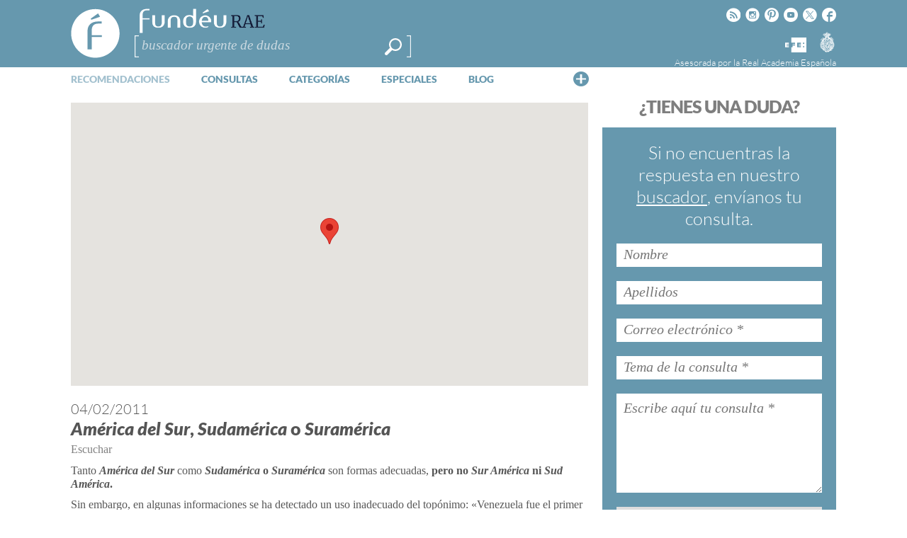

--- FILE ---
content_type: text/html; charset=utf-8
request_url: https://www.google.com/recaptcha/api2/anchor?ar=1&k=6LeqEhUUAAAAANIrwHpG9q7MLzswNZZnLOfA50E6&co=aHR0cHM6Ly93d3cuZnVuZGV1LmVzOjQ0Mw..&hl=es&v=PoyoqOPhxBO7pBk68S4YbpHZ&size=normal&anchor-ms=20000&execute-ms=30000&cb=h44un22kgfy8
body_size: 49658
content:
<!DOCTYPE HTML><html dir="ltr" lang="es"><head><meta http-equiv="Content-Type" content="text/html; charset=UTF-8">
<meta http-equiv="X-UA-Compatible" content="IE=edge">
<title>reCAPTCHA</title>
<style type="text/css">
/* cyrillic-ext */
@font-face {
  font-family: 'Roboto';
  font-style: normal;
  font-weight: 400;
  font-stretch: 100%;
  src: url(//fonts.gstatic.com/s/roboto/v48/KFO7CnqEu92Fr1ME7kSn66aGLdTylUAMa3GUBHMdazTgWw.woff2) format('woff2');
  unicode-range: U+0460-052F, U+1C80-1C8A, U+20B4, U+2DE0-2DFF, U+A640-A69F, U+FE2E-FE2F;
}
/* cyrillic */
@font-face {
  font-family: 'Roboto';
  font-style: normal;
  font-weight: 400;
  font-stretch: 100%;
  src: url(//fonts.gstatic.com/s/roboto/v48/KFO7CnqEu92Fr1ME7kSn66aGLdTylUAMa3iUBHMdazTgWw.woff2) format('woff2');
  unicode-range: U+0301, U+0400-045F, U+0490-0491, U+04B0-04B1, U+2116;
}
/* greek-ext */
@font-face {
  font-family: 'Roboto';
  font-style: normal;
  font-weight: 400;
  font-stretch: 100%;
  src: url(//fonts.gstatic.com/s/roboto/v48/KFO7CnqEu92Fr1ME7kSn66aGLdTylUAMa3CUBHMdazTgWw.woff2) format('woff2');
  unicode-range: U+1F00-1FFF;
}
/* greek */
@font-face {
  font-family: 'Roboto';
  font-style: normal;
  font-weight: 400;
  font-stretch: 100%;
  src: url(//fonts.gstatic.com/s/roboto/v48/KFO7CnqEu92Fr1ME7kSn66aGLdTylUAMa3-UBHMdazTgWw.woff2) format('woff2');
  unicode-range: U+0370-0377, U+037A-037F, U+0384-038A, U+038C, U+038E-03A1, U+03A3-03FF;
}
/* math */
@font-face {
  font-family: 'Roboto';
  font-style: normal;
  font-weight: 400;
  font-stretch: 100%;
  src: url(//fonts.gstatic.com/s/roboto/v48/KFO7CnqEu92Fr1ME7kSn66aGLdTylUAMawCUBHMdazTgWw.woff2) format('woff2');
  unicode-range: U+0302-0303, U+0305, U+0307-0308, U+0310, U+0312, U+0315, U+031A, U+0326-0327, U+032C, U+032F-0330, U+0332-0333, U+0338, U+033A, U+0346, U+034D, U+0391-03A1, U+03A3-03A9, U+03B1-03C9, U+03D1, U+03D5-03D6, U+03F0-03F1, U+03F4-03F5, U+2016-2017, U+2034-2038, U+203C, U+2040, U+2043, U+2047, U+2050, U+2057, U+205F, U+2070-2071, U+2074-208E, U+2090-209C, U+20D0-20DC, U+20E1, U+20E5-20EF, U+2100-2112, U+2114-2115, U+2117-2121, U+2123-214F, U+2190, U+2192, U+2194-21AE, U+21B0-21E5, U+21F1-21F2, U+21F4-2211, U+2213-2214, U+2216-22FF, U+2308-230B, U+2310, U+2319, U+231C-2321, U+2336-237A, U+237C, U+2395, U+239B-23B7, U+23D0, U+23DC-23E1, U+2474-2475, U+25AF, U+25B3, U+25B7, U+25BD, U+25C1, U+25CA, U+25CC, U+25FB, U+266D-266F, U+27C0-27FF, U+2900-2AFF, U+2B0E-2B11, U+2B30-2B4C, U+2BFE, U+3030, U+FF5B, U+FF5D, U+1D400-1D7FF, U+1EE00-1EEFF;
}
/* symbols */
@font-face {
  font-family: 'Roboto';
  font-style: normal;
  font-weight: 400;
  font-stretch: 100%;
  src: url(//fonts.gstatic.com/s/roboto/v48/KFO7CnqEu92Fr1ME7kSn66aGLdTylUAMaxKUBHMdazTgWw.woff2) format('woff2');
  unicode-range: U+0001-000C, U+000E-001F, U+007F-009F, U+20DD-20E0, U+20E2-20E4, U+2150-218F, U+2190, U+2192, U+2194-2199, U+21AF, U+21E6-21F0, U+21F3, U+2218-2219, U+2299, U+22C4-22C6, U+2300-243F, U+2440-244A, U+2460-24FF, U+25A0-27BF, U+2800-28FF, U+2921-2922, U+2981, U+29BF, U+29EB, U+2B00-2BFF, U+4DC0-4DFF, U+FFF9-FFFB, U+10140-1018E, U+10190-1019C, U+101A0, U+101D0-101FD, U+102E0-102FB, U+10E60-10E7E, U+1D2C0-1D2D3, U+1D2E0-1D37F, U+1F000-1F0FF, U+1F100-1F1AD, U+1F1E6-1F1FF, U+1F30D-1F30F, U+1F315, U+1F31C, U+1F31E, U+1F320-1F32C, U+1F336, U+1F378, U+1F37D, U+1F382, U+1F393-1F39F, U+1F3A7-1F3A8, U+1F3AC-1F3AF, U+1F3C2, U+1F3C4-1F3C6, U+1F3CA-1F3CE, U+1F3D4-1F3E0, U+1F3ED, U+1F3F1-1F3F3, U+1F3F5-1F3F7, U+1F408, U+1F415, U+1F41F, U+1F426, U+1F43F, U+1F441-1F442, U+1F444, U+1F446-1F449, U+1F44C-1F44E, U+1F453, U+1F46A, U+1F47D, U+1F4A3, U+1F4B0, U+1F4B3, U+1F4B9, U+1F4BB, U+1F4BF, U+1F4C8-1F4CB, U+1F4D6, U+1F4DA, U+1F4DF, U+1F4E3-1F4E6, U+1F4EA-1F4ED, U+1F4F7, U+1F4F9-1F4FB, U+1F4FD-1F4FE, U+1F503, U+1F507-1F50B, U+1F50D, U+1F512-1F513, U+1F53E-1F54A, U+1F54F-1F5FA, U+1F610, U+1F650-1F67F, U+1F687, U+1F68D, U+1F691, U+1F694, U+1F698, U+1F6AD, U+1F6B2, U+1F6B9-1F6BA, U+1F6BC, U+1F6C6-1F6CF, U+1F6D3-1F6D7, U+1F6E0-1F6EA, U+1F6F0-1F6F3, U+1F6F7-1F6FC, U+1F700-1F7FF, U+1F800-1F80B, U+1F810-1F847, U+1F850-1F859, U+1F860-1F887, U+1F890-1F8AD, U+1F8B0-1F8BB, U+1F8C0-1F8C1, U+1F900-1F90B, U+1F93B, U+1F946, U+1F984, U+1F996, U+1F9E9, U+1FA00-1FA6F, U+1FA70-1FA7C, U+1FA80-1FA89, U+1FA8F-1FAC6, U+1FACE-1FADC, U+1FADF-1FAE9, U+1FAF0-1FAF8, U+1FB00-1FBFF;
}
/* vietnamese */
@font-face {
  font-family: 'Roboto';
  font-style: normal;
  font-weight: 400;
  font-stretch: 100%;
  src: url(//fonts.gstatic.com/s/roboto/v48/KFO7CnqEu92Fr1ME7kSn66aGLdTylUAMa3OUBHMdazTgWw.woff2) format('woff2');
  unicode-range: U+0102-0103, U+0110-0111, U+0128-0129, U+0168-0169, U+01A0-01A1, U+01AF-01B0, U+0300-0301, U+0303-0304, U+0308-0309, U+0323, U+0329, U+1EA0-1EF9, U+20AB;
}
/* latin-ext */
@font-face {
  font-family: 'Roboto';
  font-style: normal;
  font-weight: 400;
  font-stretch: 100%;
  src: url(//fonts.gstatic.com/s/roboto/v48/KFO7CnqEu92Fr1ME7kSn66aGLdTylUAMa3KUBHMdazTgWw.woff2) format('woff2');
  unicode-range: U+0100-02BA, U+02BD-02C5, U+02C7-02CC, U+02CE-02D7, U+02DD-02FF, U+0304, U+0308, U+0329, U+1D00-1DBF, U+1E00-1E9F, U+1EF2-1EFF, U+2020, U+20A0-20AB, U+20AD-20C0, U+2113, U+2C60-2C7F, U+A720-A7FF;
}
/* latin */
@font-face {
  font-family: 'Roboto';
  font-style: normal;
  font-weight: 400;
  font-stretch: 100%;
  src: url(//fonts.gstatic.com/s/roboto/v48/KFO7CnqEu92Fr1ME7kSn66aGLdTylUAMa3yUBHMdazQ.woff2) format('woff2');
  unicode-range: U+0000-00FF, U+0131, U+0152-0153, U+02BB-02BC, U+02C6, U+02DA, U+02DC, U+0304, U+0308, U+0329, U+2000-206F, U+20AC, U+2122, U+2191, U+2193, U+2212, U+2215, U+FEFF, U+FFFD;
}
/* cyrillic-ext */
@font-face {
  font-family: 'Roboto';
  font-style: normal;
  font-weight: 500;
  font-stretch: 100%;
  src: url(//fonts.gstatic.com/s/roboto/v48/KFO7CnqEu92Fr1ME7kSn66aGLdTylUAMa3GUBHMdazTgWw.woff2) format('woff2');
  unicode-range: U+0460-052F, U+1C80-1C8A, U+20B4, U+2DE0-2DFF, U+A640-A69F, U+FE2E-FE2F;
}
/* cyrillic */
@font-face {
  font-family: 'Roboto';
  font-style: normal;
  font-weight: 500;
  font-stretch: 100%;
  src: url(//fonts.gstatic.com/s/roboto/v48/KFO7CnqEu92Fr1ME7kSn66aGLdTylUAMa3iUBHMdazTgWw.woff2) format('woff2');
  unicode-range: U+0301, U+0400-045F, U+0490-0491, U+04B0-04B1, U+2116;
}
/* greek-ext */
@font-face {
  font-family: 'Roboto';
  font-style: normal;
  font-weight: 500;
  font-stretch: 100%;
  src: url(//fonts.gstatic.com/s/roboto/v48/KFO7CnqEu92Fr1ME7kSn66aGLdTylUAMa3CUBHMdazTgWw.woff2) format('woff2');
  unicode-range: U+1F00-1FFF;
}
/* greek */
@font-face {
  font-family: 'Roboto';
  font-style: normal;
  font-weight: 500;
  font-stretch: 100%;
  src: url(//fonts.gstatic.com/s/roboto/v48/KFO7CnqEu92Fr1ME7kSn66aGLdTylUAMa3-UBHMdazTgWw.woff2) format('woff2');
  unicode-range: U+0370-0377, U+037A-037F, U+0384-038A, U+038C, U+038E-03A1, U+03A3-03FF;
}
/* math */
@font-face {
  font-family: 'Roboto';
  font-style: normal;
  font-weight: 500;
  font-stretch: 100%;
  src: url(//fonts.gstatic.com/s/roboto/v48/KFO7CnqEu92Fr1ME7kSn66aGLdTylUAMawCUBHMdazTgWw.woff2) format('woff2');
  unicode-range: U+0302-0303, U+0305, U+0307-0308, U+0310, U+0312, U+0315, U+031A, U+0326-0327, U+032C, U+032F-0330, U+0332-0333, U+0338, U+033A, U+0346, U+034D, U+0391-03A1, U+03A3-03A9, U+03B1-03C9, U+03D1, U+03D5-03D6, U+03F0-03F1, U+03F4-03F5, U+2016-2017, U+2034-2038, U+203C, U+2040, U+2043, U+2047, U+2050, U+2057, U+205F, U+2070-2071, U+2074-208E, U+2090-209C, U+20D0-20DC, U+20E1, U+20E5-20EF, U+2100-2112, U+2114-2115, U+2117-2121, U+2123-214F, U+2190, U+2192, U+2194-21AE, U+21B0-21E5, U+21F1-21F2, U+21F4-2211, U+2213-2214, U+2216-22FF, U+2308-230B, U+2310, U+2319, U+231C-2321, U+2336-237A, U+237C, U+2395, U+239B-23B7, U+23D0, U+23DC-23E1, U+2474-2475, U+25AF, U+25B3, U+25B7, U+25BD, U+25C1, U+25CA, U+25CC, U+25FB, U+266D-266F, U+27C0-27FF, U+2900-2AFF, U+2B0E-2B11, U+2B30-2B4C, U+2BFE, U+3030, U+FF5B, U+FF5D, U+1D400-1D7FF, U+1EE00-1EEFF;
}
/* symbols */
@font-face {
  font-family: 'Roboto';
  font-style: normal;
  font-weight: 500;
  font-stretch: 100%;
  src: url(//fonts.gstatic.com/s/roboto/v48/KFO7CnqEu92Fr1ME7kSn66aGLdTylUAMaxKUBHMdazTgWw.woff2) format('woff2');
  unicode-range: U+0001-000C, U+000E-001F, U+007F-009F, U+20DD-20E0, U+20E2-20E4, U+2150-218F, U+2190, U+2192, U+2194-2199, U+21AF, U+21E6-21F0, U+21F3, U+2218-2219, U+2299, U+22C4-22C6, U+2300-243F, U+2440-244A, U+2460-24FF, U+25A0-27BF, U+2800-28FF, U+2921-2922, U+2981, U+29BF, U+29EB, U+2B00-2BFF, U+4DC0-4DFF, U+FFF9-FFFB, U+10140-1018E, U+10190-1019C, U+101A0, U+101D0-101FD, U+102E0-102FB, U+10E60-10E7E, U+1D2C0-1D2D3, U+1D2E0-1D37F, U+1F000-1F0FF, U+1F100-1F1AD, U+1F1E6-1F1FF, U+1F30D-1F30F, U+1F315, U+1F31C, U+1F31E, U+1F320-1F32C, U+1F336, U+1F378, U+1F37D, U+1F382, U+1F393-1F39F, U+1F3A7-1F3A8, U+1F3AC-1F3AF, U+1F3C2, U+1F3C4-1F3C6, U+1F3CA-1F3CE, U+1F3D4-1F3E0, U+1F3ED, U+1F3F1-1F3F3, U+1F3F5-1F3F7, U+1F408, U+1F415, U+1F41F, U+1F426, U+1F43F, U+1F441-1F442, U+1F444, U+1F446-1F449, U+1F44C-1F44E, U+1F453, U+1F46A, U+1F47D, U+1F4A3, U+1F4B0, U+1F4B3, U+1F4B9, U+1F4BB, U+1F4BF, U+1F4C8-1F4CB, U+1F4D6, U+1F4DA, U+1F4DF, U+1F4E3-1F4E6, U+1F4EA-1F4ED, U+1F4F7, U+1F4F9-1F4FB, U+1F4FD-1F4FE, U+1F503, U+1F507-1F50B, U+1F50D, U+1F512-1F513, U+1F53E-1F54A, U+1F54F-1F5FA, U+1F610, U+1F650-1F67F, U+1F687, U+1F68D, U+1F691, U+1F694, U+1F698, U+1F6AD, U+1F6B2, U+1F6B9-1F6BA, U+1F6BC, U+1F6C6-1F6CF, U+1F6D3-1F6D7, U+1F6E0-1F6EA, U+1F6F0-1F6F3, U+1F6F7-1F6FC, U+1F700-1F7FF, U+1F800-1F80B, U+1F810-1F847, U+1F850-1F859, U+1F860-1F887, U+1F890-1F8AD, U+1F8B0-1F8BB, U+1F8C0-1F8C1, U+1F900-1F90B, U+1F93B, U+1F946, U+1F984, U+1F996, U+1F9E9, U+1FA00-1FA6F, U+1FA70-1FA7C, U+1FA80-1FA89, U+1FA8F-1FAC6, U+1FACE-1FADC, U+1FADF-1FAE9, U+1FAF0-1FAF8, U+1FB00-1FBFF;
}
/* vietnamese */
@font-face {
  font-family: 'Roboto';
  font-style: normal;
  font-weight: 500;
  font-stretch: 100%;
  src: url(//fonts.gstatic.com/s/roboto/v48/KFO7CnqEu92Fr1ME7kSn66aGLdTylUAMa3OUBHMdazTgWw.woff2) format('woff2');
  unicode-range: U+0102-0103, U+0110-0111, U+0128-0129, U+0168-0169, U+01A0-01A1, U+01AF-01B0, U+0300-0301, U+0303-0304, U+0308-0309, U+0323, U+0329, U+1EA0-1EF9, U+20AB;
}
/* latin-ext */
@font-face {
  font-family: 'Roboto';
  font-style: normal;
  font-weight: 500;
  font-stretch: 100%;
  src: url(//fonts.gstatic.com/s/roboto/v48/KFO7CnqEu92Fr1ME7kSn66aGLdTylUAMa3KUBHMdazTgWw.woff2) format('woff2');
  unicode-range: U+0100-02BA, U+02BD-02C5, U+02C7-02CC, U+02CE-02D7, U+02DD-02FF, U+0304, U+0308, U+0329, U+1D00-1DBF, U+1E00-1E9F, U+1EF2-1EFF, U+2020, U+20A0-20AB, U+20AD-20C0, U+2113, U+2C60-2C7F, U+A720-A7FF;
}
/* latin */
@font-face {
  font-family: 'Roboto';
  font-style: normal;
  font-weight: 500;
  font-stretch: 100%;
  src: url(//fonts.gstatic.com/s/roboto/v48/KFO7CnqEu92Fr1ME7kSn66aGLdTylUAMa3yUBHMdazQ.woff2) format('woff2');
  unicode-range: U+0000-00FF, U+0131, U+0152-0153, U+02BB-02BC, U+02C6, U+02DA, U+02DC, U+0304, U+0308, U+0329, U+2000-206F, U+20AC, U+2122, U+2191, U+2193, U+2212, U+2215, U+FEFF, U+FFFD;
}
/* cyrillic-ext */
@font-face {
  font-family: 'Roboto';
  font-style: normal;
  font-weight: 900;
  font-stretch: 100%;
  src: url(//fonts.gstatic.com/s/roboto/v48/KFO7CnqEu92Fr1ME7kSn66aGLdTylUAMa3GUBHMdazTgWw.woff2) format('woff2');
  unicode-range: U+0460-052F, U+1C80-1C8A, U+20B4, U+2DE0-2DFF, U+A640-A69F, U+FE2E-FE2F;
}
/* cyrillic */
@font-face {
  font-family: 'Roboto';
  font-style: normal;
  font-weight: 900;
  font-stretch: 100%;
  src: url(//fonts.gstatic.com/s/roboto/v48/KFO7CnqEu92Fr1ME7kSn66aGLdTylUAMa3iUBHMdazTgWw.woff2) format('woff2');
  unicode-range: U+0301, U+0400-045F, U+0490-0491, U+04B0-04B1, U+2116;
}
/* greek-ext */
@font-face {
  font-family: 'Roboto';
  font-style: normal;
  font-weight: 900;
  font-stretch: 100%;
  src: url(//fonts.gstatic.com/s/roboto/v48/KFO7CnqEu92Fr1ME7kSn66aGLdTylUAMa3CUBHMdazTgWw.woff2) format('woff2');
  unicode-range: U+1F00-1FFF;
}
/* greek */
@font-face {
  font-family: 'Roboto';
  font-style: normal;
  font-weight: 900;
  font-stretch: 100%;
  src: url(//fonts.gstatic.com/s/roboto/v48/KFO7CnqEu92Fr1ME7kSn66aGLdTylUAMa3-UBHMdazTgWw.woff2) format('woff2');
  unicode-range: U+0370-0377, U+037A-037F, U+0384-038A, U+038C, U+038E-03A1, U+03A3-03FF;
}
/* math */
@font-face {
  font-family: 'Roboto';
  font-style: normal;
  font-weight: 900;
  font-stretch: 100%;
  src: url(//fonts.gstatic.com/s/roboto/v48/KFO7CnqEu92Fr1ME7kSn66aGLdTylUAMawCUBHMdazTgWw.woff2) format('woff2');
  unicode-range: U+0302-0303, U+0305, U+0307-0308, U+0310, U+0312, U+0315, U+031A, U+0326-0327, U+032C, U+032F-0330, U+0332-0333, U+0338, U+033A, U+0346, U+034D, U+0391-03A1, U+03A3-03A9, U+03B1-03C9, U+03D1, U+03D5-03D6, U+03F0-03F1, U+03F4-03F5, U+2016-2017, U+2034-2038, U+203C, U+2040, U+2043, U+2047, U+2050, U+2057, U+205F, U+2070-2071, U+2074-208E, U+2090-209C, U+20D0-20DC, U+20E1, U+20E5-20EF, U+2100-2112, U+2114-2115, U+2117-2121, U+2123-214F, U+2190, U+2192, U+2194-21AE, U+21B0-21E5, U+21F1-21F2, U+21F4-2211, U+2213-2214, U+2216-22FF, U+2308-230B, U+2310, U+2319, U+231C-2321, U+2336-237A, U+237C, U+2395, U+239B-23B7, U+23D0, U+23DC-23E1, U+2474-2475, U+25AF, U+25B3, U+25B7, U+25BD, U+25C1, U+25CA, U+25CC, U+25FB, U+266D-266F, U+27C0-27FF, U+2900-2AFF, U+2B0E-2B11, U+2B30-2B4C, U+2BFE, U+3030, U+FF5B, U+FF5D, U+1D400-1D7FF, U+1EE00-1EEFF;
}
/* symbols */
@font-face {
  font-family: 'Roboto';
  font-style: normal;
  font-weight: 900;
  font-stretch: 100%;
  src: url(//fonts.gstatic.com/s/roboto/v48/KFO7CnqEu92Fr1ME7kSn66aGLdTylUAMaxKUBHMdazTgWw.woff2) format('woff2');
  unicode-range: U+0001-000C, U+000E-001F, U+007F-009F, U+20DD-20E0, U+20E2-20E4, U+2150-218F, U+2190, U+2192, U+2194-2199, U+21AF, U+21E6-21F0, U+21F3, U+2218-2219, U+2299, U+22C4-22C6, U+2300-243F, U+2440-244A, U+2460-24FF, U+25A0-27BF, U+2800-28FF, U+2921-2922, U+2981, U+29BF, U+29EB, U+2B00-2BFF, U+4DC0-4DFF, U+FFF9-FFFB, U+10140-1018E, U+10190-1019C, U+101A0, U+101D0-101FD, U+102E0-102FB, U+10E60-10E7E, U+1D2C0-1D2D3, U+1D2E0-1D37F, U+1F000-1F0FF, U+1F100-1F1AD, U+1F1E6-1F1FF, U+1F30D-1F30F, U+1F315, U+1F31C, U+1F31E, U+1F320-1F32C, U+1F336, U+1F378, U+1F37D, U+1F382, U+1F393-1F39F, U+1F3A7-1F3A8, U+1F3AC-1F3AF, U+1F3C2, U+1F3C4-1F3C6, U+1F3CA-1F3CE, U+1F3D4-1F3E0, U+1F3ED, U+1F3F1-1F3F3, U+1F3F5-1F3F7, U+1F408, U+1F415, U+1F41F, U+1F426, U+1F43F, U+1F441-1F442, U+1F444, U+1F446-1F449, U+1F44C-1F44E, U+1F453, U+1F46A, U+1F47D, U+1F4A3, U+1F4B0, U+1F4B3, U+1F4B9, U+1F4BB, U+1F4BF, U+1F4C8-1F4CB, U+1F4D6, U+1F4DA, U+1F4DF, U+1F4E3-1F4E6, U+1F4EA-1F4ED, U+1F4F7, U+1F4F9-1F4FB, U+1F4FD-1F4FE, U+1F503, U+1F507-1F50B, U+1F50D, U+1F512-1F513, U+1F53E-1F54A, U+1F54F-1F5FA, U+1F610, U+1F650-1F67F, U+1F687, U+1F68D, U+1F691, U+1F694, U+1F698, U+1F6AD, U+1F6B2, U+1F6B9-1F6BA, U+1F6BC, U+1F6C6-1F6CF, U+1F6D3-1F6D7, U+1F6E0-1F6EA, U+1F6F0-1F6F3, U+1F6F7-1F6FC, U+1F700-1F7FF, U+1F800-1F80B, U+1F810-1F847, U+1F850-1F859, U+1F860-1F887, U+1F890-1F8AD, U+1F8B0-1F8BB, U+1F8C0-1F8C1, U+1F900-1F90B, U+1F93B, U+1F946, U+1F984, U+1F996, U+1F9E9, U+1FA00-1FA6F, U+1FA70-1FA7C, U+1FA80-1FA89, U+1FA8F-1FAC6, U+1FACE-1FADC, U+1FADF-1FAE9, U+1FAF0-1FAF8, U+1FB00-1FBFF;
}
/* vietnamese */
@font-face {
  font-family: 'Roboto';
  font-style: normal;
  font-weight: 900;
  font-stretch: 100%;
  src: url(//fonts.gstatic.com/s/roboto/v48/KFO7CnqEu92Fr1ME7kSn66aGLdTylUAMa3OUBHMdazTgWw.woff2) format('woff2');
  unicode-range: U+0102-0103, U+0110-0111, U+0128-0129, U+0168-0169, U+01A0-01A1, U+01AF-01B0, U+0300-0301, U+0303-0304, U+0308-0309, U+0323, U+0329, U+1EA0-1EF9, U+20AB;
}
/* latin-ext */
@font-face {
  font-family: 'Roboto';
  font-style: normal;
  font-weight: 900;
  font-stretch: 100%;
  src: url(//fonts.gstatic.com/s/roboto/v48/KFO7CnqEu92Fr1ME7kSn66aGLdTylUAMa3KUBHMdazTgWw.woff2) format('woff2');
  unicode-range: U+0100-02BA, U+02BD-02C5, U+02C7-02CC, U+02CE-02D7, U+02DD-02FF, U+0304, U+0308, U+0329, U+1D00-1DBF, U+1E00-1E9F, U+1EF2-1EFF, U+2020, U+20A0-20AB, U+20AD-20C0, U+2113, U+2C60-2C7F, U+A720-A7FF;
}
/* latin */
@font-face {
  font-family: 'Roboto';
  font-style: normal;
  font-weight: 900;
  font-stretch: 100%;
  src: url(//fonts.gstatic.com/s/roboto/v48/KFO7CnqEu92Fr1ME7kSn66aGLdTylUAMa3yUBHMdazQ.woff2) format('woff2');
  unicode-range: U+0000-00FF, U+0131, U+0152-0153, U+02BB-02BC, U+02C6, U+02DA, U+02DC, U+0304, U+0308, U+0329, U+2000-206F, U+20AC, U+2122, U+2191, U+2193, U+2212, U+2215, U+FEFF, U+FFFD;
}

</style>
<link rel="stylesheet" type="text/css" href="https://www.gstatic.com/recaptcha/releases/PoyoqOPhxBO7pBk68S4YbpHZ/styles__ltr.css">
<script nonce="2OTM5GPkQQK2CT48rnNe0Q" type="text/javascript">window['__recaptcha_api'] = 'https://www.google.com/recaptcha/api2/';</script>
<script type="text/javascript" src="https://www.gstatic.com/recaptcha/releases/PoyoqOPhxBO7pBk68S4YbpHZ/recaptcha__es.js" nonce="2OTM5GPkQQK2CT48rnNe0Q">
      
    </script></head>
<body><div id="rc-anchor-alert" class="rc-anchor-alert"></div>
<input type="hidden" id="recaptcha-token" value="[base64]">
<script type="text/javascript" nonce="2OTM5GPkQQK2CT48rnNe0Q">
      recaptcha.anchor.Main.init("[\x22ainput\x22,[\x22bgdata\x22,\x22\x22,\[base64]/[base64]/[base64]/ZyhXLGgpOnEoW04sMjEsbF0sVywwKSxoKSxmYWxzZSxmYWxzZSl9Y2F0Y2goayl7RygzNTgsVyk/[base64]/[base64]/[base64]/[base64]/[base64]/[base64]/[base64]/bmV3IEJbT10oRFswXSk6dz09Mj9uZXcgQltPXShEWzBdLERbMV0pOnc9PTM/bmV3IEJbT10oRFswXSxEWzFdLERbMl0pOnc9PTQ/[base64]/[base64]/[base64]/[base64]/[base64]\\u003d\x22,\[base64]\\u003d\\u003d\x22,\x22bkpRw7bDrsKkb0FrfcOZwqZVw6wFw4Q0Ei5FTgkQAcKGasOXwrrDo8Kpwo/Cu1zDkcOHFcKsO8KhEcKJw5zDmcKcw4LChS7CmQA1JV9lVE/DlMO+UcOjIsKANMKgwoMGMHxSWUPCmw/CjlRMwozDkER+dMKzwr/Dl8Kiwq1/[base64]/CucOFAy9xwofDkztZw4o5w45Gwo9oKlsZw60vw6lCWwFiXHbDp0DDrcOcUxNAwqcgaCHDrVUSccKDPMOCw5/DuwnClMKZw7PCpMOXV8K9YRHCtHFEw5nDqR/DnMOww6kIwq7DkcKWOiHDmz8zwqnDhQhoWznDh8K9wqIow6jDsD9qCcKAw4FCwp3CksKHw4/DnnQtw6PChsKhwodfwpFbJ8OOw5rCmMKBFsO7F8KXworCi8K5w5Zzw7HCt8Kiw7tZVcKTTcOXHcOiw57CqkXCusO7AQzDt3vCn140wqjCucK6KMOTwqAWwqMeF3Y3wrowUMK5w6Q7YEwDwrQJwpzDp23CrMK0PkoPw7zCgx9FAsOEwonCq8O/wpDCkXPDi8K1aSZgwp3Du2xYFsOfw55lwqHClcOiw4ZIw6JswrjChWEXSR/Cv8OzJSJhw5rCgcKaCh9bwprCmU7CqyorHjXCm1k4HD7CiEjCoxN7RUjCusOJw47Cuj7CjWwrL8OTw6cfIcOyw5QJw7fCtcOEEyV2wrHCiGvCqgvDr0DCukEPZcO4CcOuwp8MwpbDpzpdwoXCi8Kkw7PCnA7CiidrGz7Cs8Kkw50sFRNrJ8KswrjDgRHDoRV+US/DocKjw7bCocOvZ8O4w4LCnAwHw7V6XVcGO1/DpMOAccKnw4pxw5fCrSPDtE7DjGx9QsKjbVw5TXRUBcK4AcOXw4HChQ/Cr8K5w6trwqDDgg/DusO+fsOqKcOldVdoWzogw5QcZ1nCgMKZCE0Yw6LDtFlrbcOZWmXDoAvDj0MFeMOIFQTDncOtwrLCt0Y0wqfDqVJXF8OkAXgJdgXChcKGwpNGWBjDusOnwpfCscKNw70uwqHDjcOHw6/DuVbCtMK+w5rDrBTCpcKfw4fDrMO7NmzDscKXPcOswpMXbMKYHMOgOMKlPWMhwpg1cMObOGrDpELDqkXCrsOCTEPCp3TCg8KewqjDrW7Ck8OOwp04L1UNwoMnw6AywqXCusK6fsKSDsK6CzvCrMKJZsOzETZmwqPDocKYwo/Di8K8w7DDr8KAw7RPwqvCgMOQd8OGH8Oqw7NmwoUmwqsMJmzDncOgQsKzw7E8w4hQwroXAHpnw7pvw75fI8O4Jn5qwp3DmsOUw5jDl8K+SCjDi3rDjwvDtUbCmMKhE8ORFiXDvcODIMKrw5tkNwrDqwHDgzPCg1M4woTCmTo6wp/CgsK5wopwwo94C3fDhcKqwqoaMFkuVsKawp/[base64]/woXCv19PTGh3AFrDnG3CjggCQx0Gw7fDjVDDswR3TVQ8SHIHMsKIw7gcVTbCt8KLwoEMwocRAcO3WcOwIip/NMOQwpxwwrh4w6XCicOLaMOxEFnDt8OTEcKew6fDvQsGw67Dh3rCkQHCocOCw47DgcO2wqwKw4UYDSE3wrYla1pewpHDksO8CsK5w63DrsK4w7EAJsKOPDZDw68QE8Kbw4Mcw6dCW8KQw6ZDw4QhwrfCp8OEIyDDgC/Cn8KPwqXDj391WcKDw7nCrHU3TU/[base64]/CoMKuTMK2w7/DpcOwSknCgsKjw7Y/C8KJw5fClnjCr8KkE1TCiGnCjifDiWnDt8Oiw6tQwqzChDrCgUU5wpYcw754dsKDPMOqwqBtwrpWwrDCjU/DlVMbw4PDmyrCjxbDvDsEwrbDncKTw5B/[base64]/CsmBlwpXCsFVaSMOQw5nDlcKuw4LDsS5PDRTCicOaSC58VMKCCQPCvl7CuMONVHTClC8FL2rDkhLCr8OxwpjDsMOoKGnCsCchwo/DtTwTwqzCuMO7wqdnwqTDpjxtWFDDgMOzw69TMsKQwrbDjWjDi8KBWhLCvhZfw7zCqcOmwocFwp9HOcKHM0lpfMK0wokeYsOLasO8wrfCosOww4LDnRJMC8Kyb8KnRhbCoWN/wpgKwoklS8OywrzCoB/[base64]/DqMK9wq1KIh5RDsO7Xw9Bw6cVwqFdRMOIwqdaS3vDk8Otw6zDtMKFJMORwqxnZTrChX/CnMKKSsOfw6DDu8Kjwr3CtMOCwq/Ct3BJwpwFZEPCnQIBPlzDuALCnMKew4PDlVUBwpFKw70Rw4UgZ8KgFMOiPy/DlsKww5xvFhhyW8OcJBAdWsKMwqh/bcOWCcOtecK0VhnDg0ZQdcKOw6Vlw5zDkcKuw6/DpcOVbBglwrRbEcO8wqfDv8KVdMOZC8KIw6A4w49pwq7Cp1DCqcKtO1g0TljDnGPCk04hX359aFTDggzDqlHDk8OCXik5cMODwo/[base64]/CucO6K8OjwqECw5fDnsKTFg/[base64]/ClSZswozDqWhMRMKPWHwww5d8w7oUwoN9wrFoNsOpPsKMCcODJ8K9bcKCw7PDjBDCjlLCicOawoHDv8KTLG/DmjRfwo/[base64]/DvhoGDgFmwqEISxXDj8OJCDPDr2ZBwpJsNTY1wpDDo8OIwp7Dj8Kdw7VWwovCiRpcw4bDmcOaw4PDicOXXyUEP8O2XHzDgMKbZcO5OzLClihuw67CvsOKwp/[base64]/DvMOAdsOzw6UHwoB/H8OIcMOvwo4Xw4ctDSHDkAJWw63Crh4tw5kCPgfCq8OXw5bCpnPCjDxhcMOrexrCiMO4wr3ClcO+wrLCj1wvPcK2wqFzcwjCmMORwpgdOgUsw4bCscKPFcOJw5xRZB7DqsK/[base64]/DvyNKwq9Lw7cveMKWwoXCusKQw7o2w6DCqwcgwpnCm8KhwqvCqXUbwpoCwql1N8KNw7HCkxjCtFzCg8O6f8Kaw7TDrsKkKMKlwqzCmsOjwr49w7hUT0/DsMKmDyZrwr7Cm8Oiwq/[base64]/[base64]/DjibDlSwpwoo+wpMQFcKsUnkDwobDqsOVM3tQw6gFw7HDri0dw5vCvhNEbwzCsisoRsK0w4bDsFt4KcKBWmYfP8OfHgUWw5zCr8KzKgPDmcKcwqnDvxEEwqzDo8Ojw4o7wq/DucO7GcOXHi9ewrjCsS3DoFIpwqXCtzY/wqfDn8K6KlIyEMK3Pj9rKlPDisO/IsKmwrvChMKmcgxswqlbLMK2DsOaBsOHLcOgN8Opw7/Cq8OGAWrCl0shw5jDqcKcRcKvw7tfw7PDiMOSIgxITcO8w5vCqcOVegk+DMO8wox5wp7DvHXCgsOvwoBdVcOVPsO/BMKAw6zCssOif2N7w6IJw4UJwrXCkXzCt8KlDMK6w47CiAYJwqw+wphhwqAHwp7Dq13DoirCjnRUwr7CqMOrwp7Di3rCqsO1w7fDhU7CnQDCnzbDi8OZe3XDgDrDhsOIwpfCvcKUI8KvAcKPDsOeOcOQw5XCicOKwqXCul0/DAoGQEx6dsKJIMOPw7HDi8Obwp9HwqHDlUMvN8K2QypVB8OpUm5qw7wqw79lY8OPY8OfGcOEVsO7IsO5w4kCdmvDtcOlw7E9Q8KowrZuw5/CsXHCtMKRw67Cm8Ktw7bDq8Olw7sawrp4fMO8wrdAahnDp8OLfsKQw7k0wqLCtnHCk8Kqw67DmirCtMKUTAk9woPDshsOUxljfh1kWDd8w7zDjVxpKcOaXcK/[base64]/[base64]/DlwULw7F7EcOewqdbwrpwDsKXZMKOw5nCo8OHRMKdwoY3w5DDg8O/BC8BHcKdDg7DjMOpwr15wphSwogQwqvCvMOYesKMwoLCosKwwrYPc0/[base64]/CkHzCpTI9WgzCjlYXXMO/LsK7JMOOK8OBE8OmZ3/DkMKNOcORw7/DnMKjJcKrwqVaBmzCmFDDqyjCjsOiw7pLImPCtxvCo3B4wrNxw5dVwrNUU2tPwq9pNsOWw5xCwqprB0DCkMOdw5HDlsO9wr5AagLDmk4PGMOgd8OKw5sRwr/CrMOwHcOkw6LCsFbDvBXCom/Dvm7DtsKNW0fCmklaJmvDhcOwwrjDoMOmw77CpMKCw5nDlj9POxFPwo3CrEp+cSkvNlNqAcOKwpDDlkAGwr/CnDhHwqkEecOXRMKow7bCgcOnAAHDgMK+FldEwq7Dl8KNdTIAwoVUa8O2wrzCosOCwpEOw7wnw6/[base64]/[base64]/CusKbw6dJw5fCusKuwpHCjMOiw4x5NRrDssOkBMK/wpjDj111woDDpnpew5wqw7MQdcK0w4Zaw5Rzw7PCjDpSwpPDiMOTNiXCtykPGQcmw4hfOMKOVSkJw6NHwrvDrsOJLcOBYsOZXEPDrsKeWG/ChcKOICkIN8OSwo3DvArDkDY/E8KpMWXCu8KsJR0GO8KBw6TDr8OYKhJCwr/[base64]/FWV5YhvClsK3E0Arwp7CncOZCMOGw5TDsT9OEsOrPMOew5rDj3Y2YivDlABnOcKDO8K9w70Oex/ClsO7Oy10AwV2TBkbE8OzJk7DnyrCqEwUwp3Dm3pOwph5wqPCmnvDiR98FH3DlMOzX3vDlHkZw6HCgTzCicO/V8K8MBxyw4HDg1DCkhRYwp/Cj8OZNMORLMOlwo/DrcOVdk4HGAbCtsO3NR7DmcK8FcKve8KafSPCjXhdwovDnRzCuXHDlAE2wq/DpsKhwpbDnGBWW8Otw609AwgZwol1w7soDMOGw6x0w5EuDix0wrZAOcKFw7LDosKAw4oSEsKJwqnDiMOew6kQOwTDsMK8bcOCMRTDhX0YwrHDkDHCoBFPwpHCi8K9WcKkLBjCrcKlwqMnKsOvw4/DhTUXwrE9NcOCEcOjw77DgcKFa8Ofw452MsOpAsODDUB6wqbDiSvDkmfDqB/CqyDCsH8ybXEtXFJ+wqPDrsONwpVXTMK7bMKlw7LDmTbCkcKYwqkTM8KUUnIkw6wNw4gINcOZOA84w7AgMsKoU8OnfizCrkZSfcOBLGTDthgUK8OVN8OOw5RkScOmDcOaM8Kaw7ktDwUcLmbDtmzCt2jCk1tEUEbCvMKdwp/[base64]/DksKpw744OHYLwokYworDpMO8c8Oiw4low43DswjClMKZwqLDgsKif8KYcMOtwpzCmsKjS8KYbcKrwqjDmw/DpWLCpldVFSLDisOewqzDowLCsMORwqxHw6vCiBM2w5nDviphcMKkIXvDt1/[base64]/CmcOndMKxTjPCocOqwr3CvkE6wo1Kw4gpKMK1w4QbVRfDp20tUzFudsKLwqfCgWNrTnAXwrPDr8KgT8OWwozDjWTDjmDChMOUwpFEZRJZw4sIFcKhPcOyw4HDtBwSWsKrwrtrdsO9w6vDihPDrH/Co38Fb8OWw4k1wqt1wpdTUgTCm8OAVkUvNcObcD8vwoYnInrCqcKGwqkZLcOjw4E/[base64]/ChWDDiElQwrLCgkV6IxxXwr5+NGYjwrXDkW3DlcK8UMOzW8OVLsKQwqPCicO9b8OXwrrDucOabsOsw5jDpsKpGybDpxfDq1rDozR4KzsgwpnCsDXCtsOqwr3Ct8Ozw7N/LMKowrt+MhNewrJuw6dQwqfDn106wonCmTUOB8O1wr7CisKAY3TCs8O4MsOqM8KgODsNQEjCrsKZecKDwqRdw4nCsi0DwqYUw7XCgMODQzwMNzkqwr3CrljCuVXCoQvDgMOxNcKAw4bCvgHDq8KYSjLDlgl+w5MyTMKswq/DvcO+DMOdwqrDvsKWXGPCrm/DjRXCqkbCsw9xwppfXMKlGsO5wpUsJsOqwrXCr8KNw54tI2rDp8OHNERqKcO3QcK+XjXCizTCg8KIw7RaBGLCp1Z4w5cKPcOVWnlpwpPCrcOFB8KTwprCplhpK8KWBFUqdcKzf2TDgMKaS3/DlcKTw7dmaMKbw57DtMO2PUkoYznDnFkeTcKkQxnCosOswrvCssOuFcKHw4djXcKKU8KedWYUBmLCrARZw78Gwo3DlcKLMcKORcOrc0RkQDTCsw0DwojCgzTDhDdADltqw4AmQcKXw4IAVgbCl8O2XcKSdcOTLMKhTEN8QSLCphbDt8OGI8KXV8OuwrbCtk/Cg8OUHTZGU1HChcKJIANIYDc8E8K0wprDoxHCvmbDgRgfw5R9wpHDhV7CjA1fIsOtw5jDqVvCo8KFMzfChH1gwqrDo8Oswothwp5oW8OkwrnCisOwIjwJZi/[base64]/[base64]/Cr8KcwrzCt0bCuH8kw47DjjAAw55DWDLCicOEwrbDpk3Di0HCg8KQwp9jw4kMw6Q0wrYDwpHDuyEyA8ObT8Kyw7nDuAspw5R8wpI5c8O9wp/CuAnCtMKRMsOGe8KdwrvDkmHDrgxgwpnCmcOUw5ECwqRvw5LClcOddyDDtEtSPGfCtSnCiDjCtDFADR3CscK8LRJ7w5XChG/Du8OdJ8KQCU9fbcObY8K6w73CpFfCqcKPDcO9w5/[base64]/w4XCn3/CjMOAw6TCuQF3Gw7CmsKLw4B0LsKswolFwp7CqDLDgScGw4oCw7Mhwq/[base64]/Dog/CixLDrBhkN8KGJsKswofDtDrCsyRweQjDiAUnw48cw7Ztw4rCvW/DlsOlAj3Di8O/wo4bBsKfwqrCpzXCoMKmw6YSwpFzccKYC8Okb8KjScK/McOvUHfDqUDCn8OkwrzDhTzCi2Riw5o1aEfDocKHwq3Dt8OmZxbDmBvCnMO1w7/CnFJBY8KewqsTw4DChirDhMKhwocyw6wqU13Cvhs6CWDDjMKgS8KnAcKAwrnDuztxUsOAwr0EwrfCkEs/W8Obwr4jwoPDhsK3w75fwodGZwxIwpkHDgnCicKNwqY/[base64]/bTARw73DrcOTG18iw59zbzsiNUDDmx8hwpTDscO7EF0iWm0Pw5DCrA7ChizDk8Kdw5bDnAtLw5l1w4cbLcKyw7vDkns6wrQmHDt/w7I3a8OPBxLCtls2wqwHw7zCmwlvGSAHw4k8IMKNFFAHc8KPW8KYZTFIw5vCpsK4wpdqf0nChQbCk3DDg21BOBHCpR3CjsKeBsKdw7ADcWtNw4g8ZSDCtGUgICEQDidHPQQawolBw6R6w7Q/FsKjL8OMdWPCjDZLKTLDrsOlwqjDjMORwqlaW8O6A2fCq1LDqnV5wqp8XsO0Xg1twqgGwpzDvMOZwoZUcWI8w4YVfn7DjsKQbzIgQ0RiQENVSS1xwrh0wpHDsQM9w5YXw4IawrILw5w6w6sBwosUw7XDrwzCkTlJw6/Dil9AFh4fV18+wplrIkkIC3LCg8OOw4PDjFbDgH7DrGrCh18UK2JXXcO0wpvDhhJpSMOyw79xwo7DocOTw7ZvwqJsOsOKY8KKAnTCjcODwoIrIsKGwpo5wqzCujDCtMO/[base64]/[base64]/[base64]/[base64]/DogJ3wpMJwpzClHXClQTCl3ouSGnCucOiwrPCtcKJTkPCnMO7aTwxO1Y0w4nDj8KGQcKycRzCl8OtPAVkB3kPw5hKd8OVw4bDhsOEwo5kXcKjA24RwrTDmyReKsK6wpLCmBMMCyhEw5/[base64]/w4rCv8K0woPCuU90HsKtwpxTw5pBPMKDwq3CmMKTLQLCiMONXgHCn8KwDhbCicK+w6/CgifDoV/CjMOSwodIw4fCp8OxJUHDvTXCq2zDqMKqwqjDmzfDhFUkw5g8GsKjV8OWw7bDmxjCuwfDnQfCiTRxBQYvw7Mowq3CoysIRsO3H8ORw6FdXRZRw6wDSiXDnT/Dn8KKw5TDtcKLwoIywqNMw415dsOPwogDwo7DvsOew74Nw4XDpsOFdsOHLMO6HMOWaRUhwoxEw6AiEcKCwqAKQVjDp8KnbsOKVwfCi8O+w4/DuSHCt8KVw5QAwrwCwrAQw4HChQszBcKdUVwhJcK+w4MpBBQPw4DCjjPCtCtEw7fDvkzCt3TCs0N9w54NwqTDoUlxMUbDsnzCn8KRw59Gw6V3P8Okw4rDv1/Dm8OXwo13w7TDi8Opw4DCsSLDlsKBw4kUY8OGRwHCj8OHw61XbTJzw6cJY8OWwoHDolLDt8OSw5HCvknCoMOefX7CsnfCpgTDqA9SbsOKOsKTUMOXVMK/[base64]/CmMO6YzcYw4lQw51jw4RCUcK8f8OgLlTCr8OhT8KDUi0FdMOAwoQSw6ZxH8OjV3oYwr/ClTBxW8KVPwjCiRfDv8Oew6/Cg0keZMKhA8O+FRHDlsKRKj7CtMOtaUbCt8KOb2HDgMKkNSXDsFTDgATCmEjDi1XDvGIpwr7ClMK8Q8Kzw6lgw5VvwrnDv8KEMUAPJ3dZwp/[base64]/w745a8KoH1fCklPCt8KewpTCgsKywptIIMOof8K4wpTDksKyw6xuw7vDiB7Cs8K+woMiTT9dYE0SwrPCrMOaNsOAf8OyMDrCiH/Co8OTw6VWwp0sAsKvTStNwrrCr8OvRithfwTCo8KtOkHDh2Z/a8ORNsKjRVgrw5vDoMKcwrHDnitff8Khw4nDncKZwqURwo9xw49dw6LCkMOwQsOKAsODw4cIwo4SC8KbE0gPwovCrR82w63Csg8jwrPDonzCtXs2w5TCgMORwoNnOQ7DnMOmwpIPEcO/e8K5woopIMOddm4kdX/DicK7W8OSHMOGMwcdYsK8A8K4exdgIh7Ct8Oaw7hTGcOMQ1YYN0FEw6XCs8OBf0nDuRHDmwHDnnzCvMKBw40eL8OZwpPCvzbCnsKrZw/DpXc4fgsJasO6bcKgeAXDpiV+w4YHLQTDr8KxwpPCq8O5Pikow7LDnWlwawfCp8KewrDChcOIw6bDgcKKwrvDscOVwpp2RzfCssKNall/VMOYw5Jdw6XDp8Osw5TDnWTDssKzworCjcKJwrc6RMKcdC3Dq8O0JcKfYcO4wq/[base64]/DsjgRbMKQfsKLwrUIwrPCssO9w5HDg8OFw6k2RcKcwpZNK8Kzw6zCqULCksOXwr3CnnhXw6PCnmvDrSTCn8OxThzDok5uwr7CgAcSw4TDp8Kzw7bDhSzDosO4w7dGwrzDo1HCocO/BwEnwp/DoBrDo8OsWcKcesO3ETXCtV1FdMKSUsOJBhTCsMOmw4hyCFrDt1kOZcKhw7PDiMK7J8OmH8OEDcKtw7fCg0fDpR7Dn8K/ccK7wq4jwprCjhh2LhHDnzfDo0hNVwhlw5nDvQHCu8OkGWTChcKbYcOGS8KEdjjCjcKswrjDpsKjMD3CkmTDj24Jwp3DvcKOw5zCgsOlwqJ3SCPCvsK6wpZ8NsOJwrzDkA3Dv8O+w4DDjlAvdMOXwo4fFMKmwpLDryB3FQzDpkk+w5rDgcKWw5EJUTPCjwl/w7rCui4mJULCpl5ZQ8O2wqdbUsO9Q3QuwojCrMK1w5XDj8OAw57Do37DtcO3wrPDghPDsMKiwrDCusOlwrJrSRLCm8K+wqDDj8KaOhV+WjHDmcOswolHKsK0JcOmw6VLeMKowoNiwpzClsKnw5/[base64]/w402an9QHS1fwpLDvcOFZsK/w47DtcOZfsObw4ZZKcOFLHPCoX/[base64]/DtzMlY8OiUMKQwr/[base64]/CsRgMKDrDs8OuPjkXwrBnw6bCgsOiO8OTwroEw7TCgcKOIUErMcODLcOgwo3CmlzChsKuwrfDocOxH8KFwrLCnsOrSTDDvMKGVsKSwq8MISsrIMKLw5xYL8Ofwp3CmRHClMKWWCbCiS/CpMK1UsKewqPCvcOxw4MCw7BYw7Yiw7hSwqvDr3MVw7rDmMOfR119w75rwp1Ww4UZw40jNcO5wr7DuzoDA8OLDsKIw5bCicK9NgHCjQrCgcOgOsKiJVDCusK8w43Dv8O4HyXDhUkPwpIJw6HCoAFMwrI6ZQHDtcKPX8O2w5/CuGM2woMiIAnCrSbCvAUtO8KjDzDDuGTDuXPDkMO8Q8KuSBvDn8OGCXktdMOQLhHCm8KGUcO/XcOLwoN9RQzDp8KCBsOrMcOvwrXDt8KMwpDDjUDCmlA1IMO2J03DsMK4wpUmwqXCg8K4wp/[base64]/[base64]/[base64]/DksOEw7/CsDrDtGLDnsKjwpVvCsKdHsKzwrtpRFPChhY7asOywq8QwqbDlFjDrELDr8OKwqvDlErDtMKIw4HDqcKWF3hQV8KEwpXCscK0c2DDn1LCu8K8cUHCmMKlfMOlwr/Dil3DncOvw47CpitUw5tcw5nDisK2w67Co2tRVgzDumDCu8KAFMKCHTFjORlqT8Kxwo9TwprCpmUXw4JUwocRBEl/w7wpGgTClE/DmhpowrRbw6HClsKiesKmKA8bwrjCq8OvHABYwp8Pw7FRURHDmcOgw7YEbMO4woHDkBpeacOFwrLDi2ZTwrlJVcO4RHnCpmzCgcOQw7JDw63CsMKCwqHCv8KwXEzDlsOAwqYza8O3w6/DgSEww4YIaAY6w4IDw7/[base64]/Ds8OPw6/Dn3DDqcO3JQPClcK2OMKmEcK2wrjDuTvCvsKTw5jCty3DrcOqw6rCrcOzw7VLw7AJZMOKSjHCicKEwp/CkkHCj8OHw6bDmSQdPcOpw6nDkxPCsWHCicK0UE7DpBnCssOcQWnCgWMxUcK6wqvDhBJuUwzCsMKSw5crS28ewq/DuSDDgmBfDGtow6zCjy09R3xlPQrDuXhYw4HDhHzCoDDDh8K+wrjCnW14woYTTsOfw5LCoMKwwpHDhhhWw69Sw5rCgMKyPm0jwqzDlcOrwo/CuwLClcOVDT9Swph/YSEUw5nDgj8Aw44Hw4gicMOnaEYXwopQb8O4w5oHfcK6wr7CpsO4woo2woPCl8OBV8OHw4/[base64]/DpRIRwqXDkMO+w7RkDcOhwohnwo/Dv3XChMKkwrzCgVEKw5tiwo/[base64]/w6loEGnCrk0uwqvCvxZ9eixhw6HDkcKDwr1RCHbDgsO/[base64]/LFbDonfDh8O+MCnDqsOswoIrHcO4wp7Djm81w5AowpnCjsKWwo8cw5QWOnHDj2sFw6dUw6nDksKfBj7DmmUwZWLDusODw4QcwqLCvRXDuMO2w7LCm8KNNF8zw7N0w74uP8OzWsKtw63ChMOIwpPCi8O8w6UtYUTCm1lEE25Kw74nDcKzw4B/wqtnwpTDuMKqTMOHKzLCnGLCmkHCrMKobEwIw7PCj8OIU0DDm1gEwofCscKkw7rDmwkTwqEaNmDCucOvw4dVwqNuwqZkwq/CjxvDgcOTdgrDtVosKh3Dp8OpwqbCrcK4dEtUw4rCscO0wrx8w60Cw49YGjbDhk3DhMKswrjDl8Oaw5w3w63Cu2fCvxRZw5HDnsKKW2dCw5oSw4rCr2dPUMOiXcO7ccOuS8KqwpHDs3rDpcOLw5DDqBE0H8K7YMOZJnDDmC0pfMKMdMKZwqTCilxaQCPDq8K7wq/[base64]/[base64]/CpAnCjSATD3Arw4TDhTByw4jDkMOUw7rDgCklH8Kow40Iw43CosO7Z8OHP1LCkTjDpV/CtSAZw5NCwr/[base64]/w4VUw6t/w45hLMKZd2/ChVlmw4EeFF58EWTCicKcwoUzZMOCw7jDlsOZw7JcHRFZKcO+w44Xw4N/[base64]/wrjCgVV3RcK4wocVPhvCgic/HBkVXxDDiMK9w6HDlkzCh8KHw6FBw4sEw70jLsOXw68tw4Iew4LDpn9aFsKhw44yw6wIwqrCh14qJ1DCj8OQSAUZw7TCoMOXw4HCtlbDtsKlamEaYHQvwqUBwrHDjhbDlVs/wq5KdWrCgcKOS8KsZ8OgwpjDlMKXwqbCvivDn2wxw4bDmMKLwodIfMK5FFLCrcOee1vDvTtMw6oJwrcGD1DDp1FWw7TDrsKZwqAqw6QSwqXCtk5oR8KOwoY9woRQwqwhdzfCjHfDhSFaw7nCp8O1w4fDtXJRw4BBFVjDuC/[base64]/Ct2DDu8KPw5nCpUrCtnrCrjHCmlTDiMOOwpZpLcOjNMK/ecKqw6RBw4tQwrAbw4Bmw7gBw540Hl1BM8KDwq8/w7bCshMSBTVHw4nCmkRnw4UBw4U2wp3Cr8ONw5LCs3Rhw4YzLMK2MMOaasKrbsKOYm/CqjRqWB9ywo/[base64]/[base64]/[base64]/w4EcJgIIesOZQ8O1M8ORw4wVfU1kTjJWwpLCgcOZXlw2BjnDscK/w78cw7DDsBV3w7o+QDM+UsK7wqtUNsKLZ1ZIwr/DisKGwqwIw54mw4wzXMO/w7bCn8KeFcKtfW9kwoDCpMO/w7/[base64]/[base64]/Di8OXM8OPw6jCicKuwrvCosKTw7rCnsOhbMO/w7zDi39gN2/CucK+w4rDtMOPPQQ+P8KDeF1lwpkBw6XCksO8wq/CqlnCh3QNw70xccOJFsO2AcOYwosmw7vDl1kcw58Yw5jCtMK5w5UYw69Pw7XDvsKxG2sVwrRJb8OrfsOTJ8OAGQrCjlMlbcOvw53Cq8OiwrIAwpcHwrtEwpRhwr9HSWjDj0d3Sj7CnsKCw4MvJ8OPwpcPw7fCpzHCoWt9w7vCtsO+wpN5w5UUAsO9woofKUxTCcKDeA/CtzbCn8OswoBKwp1rwpPCsUfCoAkmXEwALsOGw7/Dn8OCwqhbEU0OwohEJgDCmm8fLyISw4FiwpQTAMKgY8K5FUrCo8KzW8OgKsKITXrDr0JpDzgOwppcwrEsAlkgIl4cw7nChMOINMOPw5DDo8OUc8KMwrvClzQhSMKJwpIxwoZ+QmDDkVrCqcKUwpfCj8K0wqnDkFNWw5/Cp2Bww4MJXWM3aMKCXcKxF8OmwqjCtcKtwrfCr8KKAkAwwqx2CMOyw7fCmHkkYMO+WMO8bsOjwpXCkcK0w4rDsHstbMKzMsKtWWYRw7jCgcODA8KdS8K/S3oaw63ClC4IKA5swqXClwjDrsKYw47DnWjCs8OPJCHCncKsC8K1wo7CtVJrZMKjK8OHc8K8FsOAw7fCnlTCi8KJfH8Gw6BuAcOXLVg1P8KeLMOWw7vDocKAw6/CkMK8CMKFRCRSw7vCqsKvw617w57Dk3/[base64]/CgDPDucKgccODwq/CpEHCmVzCtmjCuDRCIsKxwq/Cm3c0wr5Ew6TCvlpdGGk1BSACwoPDoR3DtMOaWiPCnMOBXCkmwr8mwo9JwoBkwrvDlVwKw5/Dhx/ChMO5N0bCrHxNwrXChBYXOV/CgjAvbsORd1jCnSIww5XDqMKPwqk4cX7CswMOMcKOSMOuwqzDulbCv1LDv8OhXsKIw6zClMK4w55/PFzDhcKsQsOiwrZfJsKew4wGwprDmMKzKsK2woYCw5cAPMOreEbDsMKswotxwo/ChsOvwqjCgcOWKgrDhMKRBhTCuGPCukvCjsKDw4QtYMKyYGdDMBJmPm8Fw53ConMVw6zDq3/DkMO9wp08w4vCtWoieT/DoQUdM0jCghAJw49FKT/[base64]/DvMOjw7dhLgZ5wokMw7/CosK9dMKRwpZxdsOvw6NIKcOfw4thGAjCt17CjzHCnsKvdcO2w5/DkSpLw6gWw4wDwqhDw7cew4VmwqJXwr3CoxzCkB7CnATCqHZzwrlZWcKdwrJvGDh8OQgPw5ZEw7MPw7LDjXBnMcKxLcKRAMORw67DhydHBsOiw7jCs8Kww4jDiMKrw7XCpSJ7w4IETTjCj8KuwrFcIcKVAjcwwrJ6cMO4wpPDlVU1w7zDvnzCgcO6wqocKC/Cm8Ogwo0jGWjDtsOXWcOvTsOIwoYowrM+KjbDlMOlI8OON8OoLVDDm1ktwpzCl8O9DVzCiUrCjw9nw6jCnyM9OcO6M8O7wrzCnnAAwrjDpWXDtUfCiWPCqlTCmhDDq8KAwpZPe8KyY1/DlCzCu8OHccOzXGDDl3LCvz/[base64]/w7lQw57CtcKbJR3ChV7CpcOlw6dJw7HDgcKnQcKXPjHDu8OFEBLDjcOlwqnCpcKhwp9ow6LCvMKhZMKtQMKBTHDDi8OAKcOvw4shJRluw57Cg8OTGF5mGcOhw5FPw4fCm8O3d8Kiw681wodeblsWw7xLw5E/CwhNwo80wq7CkcObwprCpcOyUk3DmHLDicO3w742wrxEwoIqw6AXwr55wqjDkMOybsKQS8OIamQAwqLDo8OAw4jDv8O9wpZEw6/CpcKoUx8gG8KYB8O5QBYfw5TChcOsdcO0JW0Ww6vDuETCuTNMBMK9VjdvwpXCgsKHw6bCkG9dwqQqw7/DmGvCnDnChMO2wqXClChOYsKCwrrCiSzChx8Tw4dKwqfClcOELSJxw6pZwrTDlMOow79JZUTDncOfHsOBF8KMSUoEUGY6XMOAw6g7VxXCrcKAUMKYasKUwofCnsOLwohMNMKfA8KBYGRydsO6ecOeEsO/w7EHHMKmwrLCoMKjI33DoQ7CscKpPsKGw5FDw4LDh8Khw4bCo8OqVnjDtMONXmjDpMO0woPCqMOBWDHDoMKhfcO4wr4AwqrChMK1XBXCuiROZMKFwqLCowLCplNWa3nDjsOvRGfCp1fChcO2VwQ9GEPDoB/[base64]/B8KrD8OEw4/DlsKYP1DCrhhvZxjDqinCqkjChsK4esKbdRfDmERpK8KDwrHDpcOGw6Vyektgwpk+WCfCi0pOwp9Tw6Miw7vCgWfDlcKMwpvCkQzCvEZ+wpTClcOlXcOhS0TDs8KHwrtmwr/[base64]/CjHl9woDCq2rDpcKSXF9KwoQILyoaw4gzT8KtV8OEwrxKPMKXKh7Ci3hcFD3DicOsIcKLShAzTRzCtcO3EEPClV7CuX3DqkQbwqTDr8ONPsOpw5zDvcK1w6fDuGg4w4bCuwLCozPCpyFsw5oFw5zDr8OfwpXDm8O6YMKsw5jDmcO/[base64]/CjWrCnD5Nw6/DuHvDjsK9wokoTG16AF0bMRgGb8OGw7c6InDDp8O4wojDqsKWw7fDh23DpcKBw6nDp8O7w5UTfF3DpHQaw6nDq8OPKMOAw4HDom/ChmRGw64DwqY3dMOFwrTCtcOGZw1ZOjbDixxCwpfDn8O7wqVQSSTDrVIGwoF7WcOg\x22],null,[\x22conf\x22,null,\x226LeqEhUUAAAAANIrwHpG9q7MLzswNZZnLOfA50E6\x22,0,null,null,null,0,[21,125,63,73,95,87,41,43,42,83,102,105,109,121],[1017145,623],0,null,null,null,null,0,null,0,1,700,1,null,0,\[base64]/76lBhnEnQkZnOKMAhmv8xEZ\x22,0,0,null,null,1,null,0,1,null,null,null,0],\x22https://www.fundeu.es:443\x22,null,[1,1,1],null,null,null,0,3600,[\x22https://www.google.com/intl/es/policies/privacy/\x22,\x22https://www.google.com/intl/es/policies/terms/\x22],\x22pNlDbTooMRFu1MXtLJGUiVYR0rCrq+3IPcW628SyjbU\\u003d\x22,0,0,null,1,1769356758255,0,0,[18,203,255,174,252],null,[122,148,129,6,24],\x22RC-7Rp3FChUFUb-vg\x22,null,null,null,null,null,\x220dAFcWeA6npZYBD00bNOOPxoCC3FMYYE66VDK2BV7Att0VrQz027SRIDV1SJtmgFNW9fogHSqI5JFt9TfKMd9qItpHBvAF5bE0Kw\x22,1769439558373]");
    </script></body></html>

--- FILE ---
content_type: text/html; charset=utf-8
request_url: https://www.google.com/recaptcha/api2/anchor?ar=1&k=6LeqEhUUAAAAANIrwHpG9q7MLzswNZZnLOfA50E6&co=aHR0cHM6Ly93d3cuZnVuZGV1LmVzOjQ0Mw..&hl=es&v=PoyoqOPhxBO7pBk68S4YbpHZ&size=normal&anchor-ms=20000&execute-ms=30000&cb=2b1pukhrh754
body_size: 49232
content:
<!DOCTYPE HTML><html dir="ltr" lang="es"><head><meta http-equiv="Content-Type" content="text/html; charset=UTF-8">
<meta http-equiv="X-UA-Compatible" content="IE=edge">
<title>reCAPTCHA</title>
<style type="text/css">
/* cyrillic-ext */
@font-face {
  font-family: 'Roboto';
  font-style: normal;
  font-weight: 400;
  font-stretch: 100%;
  src: url(//fonts.gstatic.com/s/roboto/v48/KFO7CnqEu92Fr1ME7kSn66aGLdTylUAMa3GUBHMdazTgWw.woff2) format('woff2');
  unicode-range: U+0460-052F, U+1C80-1C8A, U+20B4, U+2DE0-2DFF, U+A640-A69F, U+FE2E-FE2F;
}
/* cyrillic */
@font-face {
  font-family: 'Roboto';
  font-style: normal;
  font-weight: 400;
  font-stretch: 100%;
  src: url(//fonts.gstatic.com/s/roboto/v48/KFO7CnqEu92Fr1ME7kSn66aGLdTylUAMa3iUBHMdazTgWw.woff2) format('woff2');
  unicode-range: U+0301, U+0400-045F, U+0490-0491, U+04B0-04B1, U+2116;
}
/* greek-ext */
@font-face {
  font-family: 'Roboto';
  font-style: normal;
  font-weight: 400;
  font-stretch: 100%;
  src: url(//fonts.gstatic.com/s/roboto/v48/KFO7CnqEu92Fr1ME7kSn66aGLdTylUAMa3CUBHMdazTgWw.woff2) format('woff2');
  unicode-range: U+1F00-1FFF;
}
/* greek */
@font-face {
  font-family: 'Roboto';
  font-style: normal;
  font-weight: 400;
  font-stretch: 100%;
  src: url(//fonts.gstatic.com/s/roboto/v48/KFO7CnqEu92Fr1ME7kSn66aGLdTylUAMa3-UBHMdazTgWw.woff2) format('woff2');
  unicode-range: U+0370-0377, U+037A-037F, U+0384-038A, U+038C, U+038E-03A1, U+03A3-03FF;
}
/* math */
@font-face {
  font-family: 'Roboto';
  font-style: normal;
  font-weight: 400;
  font-stretch: 100%;
  src: url(//fonts.gstatic.com/s/roboto/v48/KFO7CnqEu92Fr1ME7kSn66aGLdTylUAMawCUBHMdazTgWw.woff2) format('woff2');
  unicode-range: U+0302-0303, U+0305, U+0307-0308, U+0310, U+0312, U+0315, U+031A, U+0326-0327, U+032C, U+032F-0330, U+0332-0333, U+0338, U+033A, U+0346, U+034D, U+0391-03A1, U+03A3-03A9, U+03B1-03C9, U+03D1, U+03D5-03D6, U+03F0-03F1, U+03F4-03F5, U+2016-2017, U+2034-2038, U+203C, U+2040, U+2043, U+2047, U+2050, U+2057, U+205F, U+2070-2071, U+2074-208E, U+2090-209C, U+20D0-20DC, U+20E1, U+20E5-20EF, U+2100-2112, U+2114-2115, U+2117-2121, U+2123-214F, U+2190, U+2192, U+2194-21AE, U+21B0-21E5, U+21F1-21F2, U+21F4-2211, U+2213-2214, U+2216-22FF, U+2308-230B, U+2310, U+2319, U+231C-2321, U+2336-237A, U+237C, U+2395, U+239B-23B7, U+23D0, U+23DC-23E1, U+2474-2475, U+25AF, U+25B3, U+25B7, U+25BD, U+25C1, U+25CA, U+25CC, U+25FB, U+266D-266F, U+27C0-27FF, U+2900-2AFF, U+2B0E-2B11, U+2B30-2B4C, U+2BFE, U+3030, U+FF5B, U+FF5D, U+1D400-1D7FF, U+1EE00-1EEFF;
}
/* symbols */
@font-face {
  font-family: 'Roboto';
  font-style: normal;
  font-weight: 400;
  font-stretch: 100%;
  src: url(//fonts.gstatic.com/s/roboto/v48/KFO7CnqEu92Fr1ME7kSn66aGLdTylUAMaxKUBHMdazTgWw.woff2) format('woff2');
  unicode-range: U+0001-000C, U+000E-001F, U+007F-009F, U+20DD-20E0, U+20E2-20E4, U+2150-218F, U+2190, U+2192, U+2194-2199, U+21AF, U+21E6-21F0, U+21F3, U+2218-2219, U+2299, U+22C4-22C6, U+2300-243F, U+2440-244A, U+2460-24FF, U+25A0-27BF, U+2800-28FF, U+2921-2922, U+2981, U+29BF, U+29EB, U+2B00-2BFF, U+4DC0-4DFF, U+FFF9-FFFB, U+10140-1018E, U+10190-1019C, U+101A0, U+101D0-101FD, U+102E0-102FB, U+10E60-10E7E, U+1D2C0-1D2D3, U+1D2E0-1D37F, U+1F000-1F0FF, U+1F100-1F1AD, U+1F1E6-1F1FF, U+1F30D-1F30F, U+1F315, U+1F31C, U+1F31E, U+1F320-1F32C, U+1F336, U+1F378, U+1F37D, U+1F382, U+1F393-1F39F, U+1F3A7-1F3A8, U+1F3AC-1F3AF, U+1F3C2, U+1F3C4-1F3C6, U+1F3CA-1F3CE, U+1F3D4-1F3E0, U+1F3ED, U+1F3F1-1F3F3, U+1F3F5-1F3F7, U+1F408, U+1F415, U+1F41F, U+1F426, U+1F43F, U+1F441-1F442, U+1F444, U+1F446-1F449, U+1F44C-1F44E, U+1F453, U+1F46A, U+1F47D, U+1F4A3, U+1F4B0, U+1F4B3, U+1F4B9, U+1F4BB, U+1F4BF, U+1F4C8-1F4CB, U+1F4D6, U+1F4DA, U+1F4DF, U+1F4E3-1F4E6, U+1F4EA-1F4ED, U+1F4F7, U+1F4F9-1F4FB, U+1F4FD-1F4FE, U+1F503, U+1F507-1F50B, U+1F50D, U+1F512-1F513, U+1F53E-1F54A, U+1F54F-1F5FA, U+1F610, U+1F650-1F67F, U+1F687, U+1F68D, U+1F691, U+1F694, U+1F698, U+1F6AD, U+1F6B2, U+1F6B9-1F6BA, U+1F6BC, U+1F6C6-1F6CF, U+1F6D3-1F6D7, U+1F6E0-1F6EA, U+1F6F0-1F6F3, U+1F6F7-1F6FC, U+1F700-1F7FF, U+1F800-1F80B, U+1F810-1F847, U+1F850-1F859, U+1F860-1F887, U+1F890-1F8AD, U+1F8B0-1F8BB, U+1F8C0-1F8C1, U+1F900-1F90B, U+1F93B, U+1F946, U+1F984, U+1F996, U+1F9E9, U+1FA00-1FA6F, U+1FA70-1FA7C, U+1FA80-1FA89, U+1FA8F-1FAC6, U+1FACE-1FADC, U+1FADF-1FAE9, U+1FAF0-1FAF8, U+1FB00-1FBFF;
}
/* vietnamese */
@font-face {
  font-family: 'Roboto';
  font-style: normal;
  font-weight: 400;
  font-stretch: 100%;
  src: url(//fonts.gstatic.com/s/roboto/v48/KFO7CnqEu92Fr1ME7kSn66aGLdTylUAMa3OUBHMdazTgWw.woff2) format('woff2');
  unicode-range: U+0102-0103, U+0110-0111, U+0128-0129, U+0168-0169, U+01A0-01A1, U+01AF-01B0, U+0300-0301, U+0303-0304, U+0308-0309, U+0323, U+0329, U+1EA0-1EF9, U+20AB;
}
/* latin-ext */
@font-face {
  font-family: 'Roboto';
  font-style: normal;
  font-weight: 400;
  font-stretch: 100%;
  src: url(//fonts.gstatic.com/s/roboto/v48/KFO7CnqEu92Fr1ME7kSn66aGLdTylUAMa3KUBHMdazTgWw.woff2) format('woff2');
  unicode-range: U+0100-02BA, U+02BD-02C5, U+02C7-02CC, U+02CE-02D7, U+02DD-02FF, U+0304, U+0308, U+0329, U+1D00-1DBF, U+1E00-1E9F, U+1EF2-1EFF, U+2020, U+20A0-20AB, U+20AD-20C0, U+2113, U+2C60-2C7F, U+A720-A7FF;
}
/* latin */
@font-face {
  font-family: 'Roboto';
  font-style: normal;
  font-weight: 400;
  font-stretch: 100%;
  src: url(//fonts.gstatic.com/s/roboto/v48/KFO7CnqEu92Fr1ME7kSn66aGLdTylUAMa3yUBHMdazQ.woff2) format('woff2');
  unicode-range: U+0000-00FF, U+0131, U+0152-0153, U+02BB-02BC, U+02C6, U+02DA, U+02DC, U+0304, U+0308, U+0329, U+2000-206F, U+20AC, U+2122, U+2191, U+2193, U+2212, U+2215, U+FEFF, U+FFFD;
}
/* cyrillic-ext */
@font-face {
  font-family: 'Roboto';
  font-style: normal;
  font-weight: 500;
  font-stretch: 100%;
  src: url(//fonts.gstatic.com/s/roboto/v48/KFO7CnqEu92Fr1ME7kSn66aGLdTylUAMa3GUBHMdazTgWw.woff2) format('woff2');
  unicode-range: U+0460-052F, U+1C80-1C8A, U+20B4, U+2DE0-2DFF, U+A640-A69F, U+FE2E-FE2F;
}
/* cyrillic */
@font-face {
  font-family: 'Roboto';
  font-style: normal;
  font-weight: 500;
  font-stretch: 100%;
  src: url(//fonts.gstatic.com/s/roboto/v48/KFO7CnqEu92Fr1ME7kSn66aGLdTylUAMa3iUBHMdazTgWw.woff2) format('woff2');
  unicode-range: U+0301, U+0400-045F, U+0490-0491, U+04B0-04B1, U+2116;
}
/* greek-ext */
@font-face {
  font-family: 'Roboto';
  font-style: normal;
  font-weight: 500;
  font-stretch: 100%;
  src: url(//fonts.gstatic.com/s/roboto/v48/KFO7CnqEu92Fr1ME7kSn66aGLdTylUAMa3CUBHMdazTgWw.woff2) format('woff2');
  unicode-range: U+1F00-1FFF;
}
/* greek */
@font-face {
  font-family: 'Roboto';
  font-style: normal;
  font-weight: 500;
  font-stretch: 100%;
  src: url(//fonts.gstatic.com/s/roboto/v48/KFO7CnqEu92Fr1ME7kSn66aGLdTylUAMa3-UBHMdazTgWw.woff2) format('woff2');
  unicode-range: U+0370-0377, U+037A-037F, U+0384-038A, U+038C, U+038E-03A1, U+03A3-03FF;
}
/* math */
@font-face {
  font-family: 'Roboto';
  font-style: normal;
  font-weight: 500;
  font-stretch: 100%;
  src: url(//fonts.gstatic.com/s/roboto/v48/KFO7CnqEu92Fr1ME7kSn66aGLdTylUAMawCUBHMdazTgWw.woff2) format('woff2');
  unicode-range: U+0302-0303, U+0305, U+0307-0308, U+0310, U+0312, U+0315, U+031A, U+0326-0327, U+032C, U+032F-0330, U+0332-0333, U+0338, U+033A, U+0346, U+034D, U+0391-03A1, U+03A3-03A9, U+03B1-03C9, U+03D1, U+03D5-03D6, U+03F0-03F1, U+03F4-03F5, U+2016-2017, U+2034-2038, U+203C, U+2040, U+2043, U+2047, U+2050, U+2057, U+205F, U+2070-2071, U+2074-208E, U+2090-209C, U+20D0-20DC, U+20E1, U+20E5-20EF, U+2100-2112, U+2114-2115, U+2117-2121, U+2123-214F, U+2190, U+2192, U+2194-21AE, U+21B0-21E5, U+21F1-21F2, U+21F4-2211, U+2213-2214, U+2216-22FF, U+2308-230B, U+2310, U+2319, U+231C-2321, U+2336-237A, U+237C, U+2395, U+239B-23B7, U+23D0, U+23DC-23E1, U+2474-2475, U+25AF, U+25B3, U+25B7, U+25BD, U+25C1, U+25CA, U+25CC, U+25FB, U+266D-266F, U+27C0-27FF, U+2900-2AFF, U+2B0E-2B11, U+2B30-2B4C, U+2BFE, U+3030, U+FF5B, U+FF5D, U+1D400-1D7FF, U+1EE00-1EEFF;
}
/* symbols */
@font-face {
  font-family: 'Roboto';
  font-style: normal;
  font-weight: 500;
  font-stretch: 100%;
  src: url(//fonts.gstatic.com/s/roboto/v48/KFO7CnqEu92Fr1ME7kSn66aGLdTylUAMaxKUBHMdazTgWw.woff2) format('woff2');
  unicode-range: U+0001-000C, U+000E-001F, U+007F-009F, U+20DD-20E0, U+20E2-20E4, U+2150-218F, U+2190, U+2192, U+2194-2199, U+21AF, U+21E6-21F0, U+21F3, U+2218-2219, U+2299, U+22C4-22C6, U+2300-243F, U+2440-244A, U+2460-24FF, U+25A0-27BF, U+2800-28FF, U+2921-2922, U+2981, U+29BF, U+29EB, U+2B00-2BFF, U+4DC0-4DFF, U+FFF9-FFFB, U+10140-1018E, U+10190-1019C, U+101A0, U+101D0-101FD, U+102E0-102FB, U+10E60-10E7E, U+1D2C0-1D2D3, U+1D2E0-1D37F, U+1F000-1F0FF, U+1F100-1F1AD, U+1F1E6-1F1FF, U+1F30D-1F30F, U+1F315, U+1F31C, U+1F31E, U+1F320-1F32C, U+1F336, U+1F378, U+1F37D, U+1F382, U+1F393-1F39F, U+1F3A7-1F3A8, U+1F3AC-1F3AF, U+1F3C2, U+1F3C4-1F3C6, U+1F3CA-1F3CE, U+1F3D4-1F3E0, U+1F3ED, U+1F3F1-1F3F3, U+1F3F5-1F3F7, U+1F408, U+1F415, U+1F41F, U+1F426, U+1F43F, U+1F441-1F442, U+1F444, U+1F446-1F449, U+1F44C-1F44E, U+1F453, U+1F46A, U+1F47D, U+1F4A3, U+1F4B0, U+1F4B3, U+1F4B9, U+1F4BB, U+1F4BF, U+1F4C8-1F4CB, U+1F4D6, U+1F4DA, U+1F4DF, U+1F4E3-1F4E6, U+1F4EA-1F4ED, U+1F4F7, U+1F4F9-1F4FB, U+1F4FD-1F4FE, U+1F503, U+1F507-1F50B, U+1F50D, U+1F512-1F513, U+1F53E-1F54A, U+1F54F-1F5FA, U+1F610, U+1F650-1F67F, U+1F687, U+1F68D, U+1F691, U+1F694, U+1F698, U+1F6AD, U+1F6B2, U+1F6B9-1F6BA, U+1F6BC, U+1F6C6-1F6CF, U+1F6D3-1F6D7, U+1F6E0-1F6EA, U+1F6F0-1F6F3, U+1F6F7-1F6FC, U+1F700-1F7FF, U+1F800-1F80B, U+1F810-1F847, U+1F850-1F859, U+1F860-1F887, U+1F890-1F8AD, U+1F8B0-1F8BB, U+1F8C0-1F8C1, U+1F900-1F90B, U+1F93B, U+1F946, U+1F984, U+1F996, U+1F9E9, U+1FA00-1FA6F, U+1FA70-1FA7C, U+1FA80-1FA89, U+1FA8F-1FAC6, U+1FACE-1FADC, U+1FADF-1FAE9, U+1FAF0-1FAF8, U+1FB00-1FBFF;
}
/* vietnamese */
@font-face {
  font-family: 'Roboto';
  font-style: normal;
  font-weight: 500;
  font-stretch: 100%;
  src: url(//fonts.gstatic.com/s/roboto/v48/KFO7CnqEu92Fr1ME7kSn66aGLdTylUAMa3OUBHMdazTgWw.woff2) format('woff2');
  unicode-range: U+0102-0103, U+0110-0111, U+0128-0129, U+0168-0169, U+01A0-01A1, U+01AF-01B0, U+0300-0301, U+0303-0304, U+0308-0309, U+0323, U+0329, U+1EA0-1EF9, U+20AB;
}
/* latin-ext */
@font-face {
  font-family: 'Roboto';
  font-style: normal;
  font-weight: 500;
  font-stretch: 100%;
  src: url(//fonts.gstatic.com/s/roboto/v48/KFO7CnqEu92Fr1ME7kSn66aGLdTylUAMa3KUBHMdazTgWw.woff2) format('woff2');
  unicode-range: U+0100-02BA, U+02BD-02C5, U+02C7-02CC, U+02CE-02D7, U+02DD-02FF, U+0304, U+0308, U+0329, U+1D00-1DBF, U+1E00-1E9F, U+1EF2-1EFF, U+2020, U+20A0-20AB, U+20AD-20C0, U+2113, U+2C60-2C7F, U+A720-A7FF;
}
/* latin */
@font-face {
  font-family: 'Roboto';
  font-style: normal;
  font-weight: 500;
  font-stretch: 100%;
  src: url(//fonts.gstatic.com/s/roboto/v48/KFO7CnqEu92Fr1ME7kSn66aGLdTylUAMa3yUBHMdazQ.woff2) format('woff2');
  unicode-range: U+0000-00FF, U+0131, U+0152-0153, U+02BB-02BC, U+02C6, U+02DA, U+02DC, U+0304, U+0308, U+0329, U+2000-206F, U+20AC, U+2122, U+2191, U+2193, U+2212, U+2215, U+FEFF, U+FFFD;
}
/* cyrillic-ext */
@font-face {
  font-family: 'Roboto';
  font-style: normal;
  font-weight: 900;
  font-stretch: 100%;
  src: url(//fonts.gstatic.com/s/roboto/v48/KFO7CnqEu92Fr1ME7kSn66aGLdTylUAMa3GUBHMdazTgWw.woff2) format('woff2');
  unicode-range: U+0460-052F, U+1C80-1C8A, U+20B4, U+2DE0-2DFF, U+A640-A69F, U+FE2E-FE2F;
}
/* cyrillic */
@font-face {
  font-family: 'Roboto';
  font-style: normal;
  font-weight: 900;
  font-stretch: 100%;
  src: url(//fonts.gstatic.com/s/roboto/v48/KFO7CnqEu92Fr1ME7kSn66aGLdTylUAMa3iUBHMdazTgWw.woff2) format('woff2');
  unicode-range: U+0301, U+0400-045F, U+0490-0491, U+04B0-04B1, U+2116;
}
/* greek-ext */
@font-face {
  font-family: 'Roboto';
  font-style: normal;
  font-weight: 900;
  font-stretch: 100%;
  src: url(//fonts.gstatic.com/s/roboto/v48/KFO7CnqEu92Fr1ME7kSn66aGLdTylUAMa3CUBHMdazTgWw.woff2) format('woff2');
  unicode-range: U+1F00-1FFF;
}
/* greek */
@font-face {
  font-family: 'Roboto';
  font-style: normal;
  font-weight: 900;
  font-stretch: 100%;
  src: url(//fonts.gstatic.com/s/roboto/v48/KFO7CnqEu92Fr1ME7kSn66aGLdTylUAMa3-UBHMdazTgWw.woff2) format('woff2');
  unicode-range: U+0370-0377, U+037A-037F, U+0384-038A, U+038C, U+038E-03A1, U+03A3-03FF;
}
/* math */
@font-face {
  font-family: 'Roboto';
  font-style: normal;
  font-weight: 900;
  font-stretch: 100%;
  src: url(//fonts.gstatic.com/s/roboto/v48/KFO7CnqEu92Fr1ME7kSn66aGLdTylUAMawCUBHMdazTgWw.woff2) format('woff2');
  unicode-range: U+0302-0303, U+0305, U+0307-0308, U+0310, U+0312, U+0315, U+031A, U+0326-0327, U+032C, U+032F-0330, U+0332-0333, U+0338, U+033A, U+0346, U+034D, U+0391-03A1, U+03A3-03A9, U+03B1-03C9, U+03D1, U+03D5-03D6, U+03F0-03F1, U+03F4-03F5, U+2016-2017, U+2034-2038, U+203C, U+2040, U+2043, U+2047, U+2050, U+2057, U+205F, U+2070-2071, U+2074-208E, U+2090-209C, U+20D0-20DC, U+20E1, U+20E5-20EF, U+2100-2112, U+2114-2115, U+2117-2121, U+2123-214F, U+2190, U+2192, U+2194-21AE, U+21B0-21E5, U+21F1-21F2, U+21F4-2211, U+2213-2214, U+2216-22FF, U+2308-230B, U+2310, U+2319, U+231C-2321, U+2336-237A, U+237C, U+2395, U+239B-23B7, U+23D0, U+23DC-23E1, U+2474-2475, U+25AF, U+25B3, U+25B7, U+25BD, U+25C1, U+25CA, U+25CC, U+25FB, U+266D-266F, U+27C0-27FF, U+2900-2AFF, U+2B0E-2B11, U+2B30-2B4C, U+2BFE, U+3030, U+FF5B, U+FF5D, U+1D400-1D7FF, U+1EE00-1EEFF;
}
/* symbols */
@font-face {
  font-family: 'Roboto';
  font-style: normal;
  font-weight: 900;
  font-stretch: 100%;
  src: url(//fonts.gstatic.com/s/roboto/v48/KFO7CnqEu92Fr1ME7kSn66aGLdTylUAMaxKUBHMdazTgWw.woff2) format('woff2');
  unicode-range: U+0001-000C, U+000E-001F, U+007F-009F, U+20DD-20E0, U+20E2-20E4, U+2150-218F, U+2190, U+2192, U+2194-2199, U+21AF, U+21E6-21F0, U+21F3, U+2218-2219, U+2299, U+22C4-22C6, U+2300-243F, U+2440-244A, U+2460-24FF, U+25A0-27BF, U+2800-28FF, U+2921-2922, U+2981, U+29BF, U+29EB, U+2B00-2BFF, U+4DC0-4DFF, U+FFF9-FFFB, U+10140-1018E, U+10190-1019C, U+101A0, U+101D0-101FD, U+102E0-102FB, U+10E60-10E7E, U+1D2C0-1D2D3, U+1D2E0-1D37F, U+1F000-1F0FF, U+1F100-1F1AD, U+1F1E6-1F1FF, U+1F30D-1F30F, U+1F315, U+1F31C, U+1F31E, U+1F320-1F32C, U+1F336, U+1F378, U+1F37D, U+1F382, U+1F393-1F39F, U+1F3A7-1F3A8, U+1F3AC-1F3AF, U+1F3C2, U+1F3C4-1F3C6, U+1F3CA-1F3CE, U+1F3D4-1F3E0, U+1F3ED, U+1F3F1-1F3F3, U+1F3F5-1F3F7, U+1F408, U+1F415, U+1F41F, U+1F426, U+1F43F, U+1F441-1F442, U+1F444, U+1F446-1F449, U+1F44C-1F44E, U+1F453, U+1F46A, U+1F47D, U+1F4A3, U+1F4B0, U+1F4B3, U+1F4B9, U+1F4BB, U+1F4BF, U+1F4C8-1F4CB, U+1F4D6, U+1F4DA, U+1F4DF, U+1F4E3-1F4E6, U+1F4EA-1F4ED, U+1F4F7, U+1F4F9-1F4FB, U+1F4FD-1F4FE, U+1F503, U+1F507-1F50B, U+1F50D, U+1F512-1F513, U+1F53E-1F54A, U+1F54F-1F5FA, U+1F610, U+1F650-1F67F, U+1F687, U+1F68D, U+1F691, U+1F694, U+1F698, U+1F6AD, U+1F6B2, U+1F6B9-1F6BA, U+1F6BC, U+1F6C6-1F6CF, U+1F6D3-1F6D7, U+1F6E0-1F6EA, U+1F6F0-1F6F3, U+1F6F7-1F6FC, U+1F700-1F7FF, U+1F800-1F80B, U+1F810-1F847, U+1F850-1F859, U+1F860-1F887, U+1F890-1F8AD, U+1F8B0-1F8BB, U+1F8C0-1F8C1, U+1F900-1F90B, U+1F93B, U+1F946, U+1F984, U+1F996, U+1F9E9, U+1FA00-1FA6F, U+1FA70-1FA7C, U+1FA80-1FA89, U+1FA8F-1FAC6, U+1FACE-1FADC, U+1FADF-1FAE9, U+1FAF0-1FAF8, U+1FB00-1FBFF;
}
/* vietnamese */
@font-face {
  font-family: 'Roboto';
  font-style: normal;
  font-weight: 900;
  font-stretch: 100%;
  src: url(//fonts.gstatic.com/s/roboto/v48/KFO7CnqEu92Fr1ME7kSn66aGLdTylUAMa3OUBHMdazTgWw.woff2) format('woff2');
  unicode-range: U+0102-0103, U+0110-0111, U+0128-0129, U+0168-0169, U+01A0-01A1, U+01AF-01B0, U+0300-0301, U+0303-0304, U+0308-0309, U+0323, U+0329, U+1EA0-1EF9, U+20AB;
}
/* latin-ext */
@font-face {
  font-family: 'Roboto';
  font-style: normal;
  font-weight: 900;
  font-stretch: 100%;
  src: url(//fonts.gstatic.com/s/roboto/v48/KFO7CnqEu92Fr1ME7kSn66aGLdTylUAMa3KUBHMdazTgWw.woff2) format('woff2');
  unicode-range: U+0100-02BA, U+02BD-02C5, U+02C7-02CC, U+02CE-02D7, U+02DD-02FF, U+0304, U+0308, U+0329, U+1D00-1DBF, U+1E00-1E9F, U+1EF2-1EFF, U+2020, U+20A0-20AB, U+20AD-20C0, U+2113, U+2C60-2C7F, U+A720-A7FF;
}
/* latin */
@font-face {
  font-family: 'Roboto';
  font-style: normal;
  font-weight: 900;
  font-stretch: 100%;
  src: url(//fonts.gstatic.com/s/roboto/v48/KFO7CnqEu92Fr1ME7kSn66aGLdTylUAMa3yUBHMdazQ.woff2) format('woff2');
  unicode-range: U+0000-00FF, U+0131, U+0152-0153, U+02BB-02BC, U+02C6, U+02DA, U+02DC, U+0304, U+0308, U+0329, U+2000-206F, U+20AC, U+2122, U+2191, U+2193, U+2212, U+2215, U+FEFF, U+FFFD;
}

</style>
<link rel="stylesheet" type="text/css" href="https://www.gstatic.com/recaptcha/releases/PoyoqOPhxBO7pBk68S4YbpHZ/styles__ltr.css">
<script nonce="xNin5CfOhFR5qwK7nD7Hkg" type="text/javascript">window['__recaptcha_api'] = 'https://www.google.com/recaptcha/api2/';</script>
<script type="text/javascript" src="https://www.gstatic.com/recaptcha/releases/PoyoqOPhxBO7pBk68S4YbpHZ/recaptcha__es.js" nonce="xNin5CfOhFR5qwK7nD7Hkg">
      
    </script></head>
<body><div id="rc-anchor-alert" class="rc-anchor-alert"></div>
<input type="hidden" id="recaptcha-token" value="[base64]">
<script type="text/javascript" nonce="xNin5CfOhFR5qwK7nD7Hkg">
      recaptcha.anchor.Main.init("[\x22ainput\x22,[\x22bgdata\x22,\x22\x22,\[base64]/[base64]/[base64]/ZyhXLGgpOnEoW04sMjEsbF0sVywwKSxoKSxmYWxzZSxmYWxzZSl9Y2F0Y2goayl7RygzNTgsVyk/[base64]/[base64]/[base64]/[base64]/[base64]/[base64]/[base64]/bmV3IEJbT10oRFswXSk6dz09Mj9uZXcgQltPXShEWzBdLERbMV0pOnc9PTM/bmV3IEJbT10oRFswXSxEWzFdLERbMl0pOnc9PTQ/[base64]/[base64]/[base64]/[base64]/[base64]\\u003d\x22,\[base64]\\u003d\x22,\[base64]/DpRnDmcK2wpAawoFawpzCn0QHfmvCocKNwrTDpsKww63ChTo8EWwew4UNw6zCo01RJ2PCoV7DvcOCw4rDsjDCgMOmAVrCjMKtfy/Dl8O3w7AtZsOfw5XCnFPDscOYMsKQdMOcwpvDkUfCm8K2XsOdw5HDlhdfw4RVbMOUwqXDpVovwroCwrjCjnXDhDwEw7HCiHfDkQsmDsKgCQPCuXtHAcKZH0U4GMKOHMKkVgfCrRXDl8OTflJGw7lnwoUHF8K2w6nCtMKNdX/[base64]/Csm9OwoLDqMKkwrzDoMKafjBEOQFQOXkHakfDi8O0DAwrwq/DmSfDmsOqJ04Lw7AOw4kFwrPCg8Klw7FiS0Z6FsOfSAUPwo0je8KteTLCnsOSw7ERwpXDvMOpRMKUwpTCkGbCsH97wqfDksOow6/CvnjDq8O7wrLCjcO7UcK/[base64]/DjVYLbVZkf8OtwpXDmcK/worDjlZZMgPCoMKcFMKoA8OYwo7CrWUYw7E0XGbDqUYWwrbCgAU2w4DDvX3Dt8K+ZMKqw64lw6pnwq8CwqBUwrV8w5HCgRo0CsOoWsOXCg/CiE7Cg2kVYgwkwrMhw6M8w6ZNw492w6PCqMKHC8KRwprCkUt6w6oawqrChA0twpRGw6/CgsO3HzbCuh1BCcKDwo9hw4wjw6PCrnvDvMKow6IdPUB+wrp3w4Vnwq0RDnxtwojDqMKGGsOVw6nCrTkzwr47ejRNwpXClMODw7URw5nDkzdQw73DsQF/ScOmTcOOw4/Cs29Fwo/DujULX0zCqiIWwoAbw6rDrAptwqsDNw/Ci8O9w5jCu3bDisO8wrQGRcOjb8KqWRQmwobDggjCq8KrDA9IYWwyZyHCoVgoXg0iw78gdxM9esKGwp0uwpXCgsO4w4/DkMOcLRgwwpTCusO0FQAfw4zDnUA1ScKKGlQ+RzjDkcOuw6nClMOhTMKqNhgxw4VGUizDn8O2cFXCh8OcNMKocGLCvsO/MA8vK8O/bEbCusONaMK/wqbCmyd1wpXClBh/JsOnYMOgYEQhwpzDsj5Rw5ktDlIQMmcAOMKnbgAQwqkIw6vCgVA3dybCmBDCqsKTU3QGw6pxwoJBHcOGB3VWw57DvcKLw6Yfw7XDmlPDscOFGzgDUwwrw5wVTMKZw4/DsD0Vw5XCiRAmWhPDkMObw6rCisOMwqo7wofDuwR9wqzCicOEO8KBwo4/wo/DqBXDi8OwIR1XEMKjwos2Y0knw6IpF2ouPMOOCcOPw5/DtcOWJjkVBh8uCsKew6dAwoZZGB7CuTUHw6XDmn8Mw4k5w6DCtFMyQVfCvsOew5x0OcOewojDs13DrsOBwpnDicORbMOiw6fChFISwpdgZMKfw4/DqcOuOFAsw4fDvnnCscOONzjDusOewoTDu8OrwpLDhTXDpcKUw6jCkEQ4NXJIVTRnIMK9G2I6UyhUBi3DoxHDrkpQw4nDqTIWFcOUw6U1wojCggrDhSLDh8Ktwpt0A3UCcsOgVCjCiMO7EiPDtsO/w6liwpsGOsOaw7hIXsOraAZzZMOkwoHCshdOw6jCozHDmnTDoVXDocOwwqxDw5TCvVvDuytdw5gpwoLDqsOowp8ObGTDpsKvXQBaYlRmwrZtH3XCmsOaR8K5KzFXw4hAw69uHcKxZsORw4XDo8Kbw77DhgI/QcKyN13CnltzEQ8fwqVqXkwlXcKIEFZJVARAVUtjYiMaPMOzMytVwpTDoVPCtcKFw5omw4fDkDvDi1d3csKww57Cgn8dA8KcE3bDisONw50lw5rCqEYLwpTCh8Ohw7zDncOyHcKUw4LDqFF0VcOkwq91wpYnwo16BWURMWcnPMKFwp/[base64]/DvMKzP8Omwo5aeF/DiMOhw4fDvgrCsm8sRyh6I2JzwrTDm1/Cqg/DsMOTcjbDql3CqH7CigDCnMKMwrUmw6kgWkwowqjCtFEdwoDDicOFwp/Cn34Fw4HCs1wwQ357w6Z2S8KKwoDCsUPDtnHDsMOAwrAswq5tUcOnw4TCugQUw71DOFRFwotALFdhTkJ3wqp7U8KGTsKqB3ITaMKtaDbCvXfClg7Di8KwwqXDs8O/[base64]/[base64]/aMK7IsOzEcKdw5rDpzHDosKxw5QeOsOrJ2zDrUxYwoMfFcOjNxAYSMOdwqoAVAXDvDXDnUPCl1LCuG5bw7URw5rDjzXCsggzwrZaw6PCvzXDv8OZWgLCoBfDg8KEwp/DkMKsTDjDpMKHwr46wrLDoMK2w4zCsjpQFBICw5duwr8mFhXChRkJwrTCtMOwCyw+A8KGwoPCtFAcwoFUWMOFwpRLRlbDojHCl8KTecKEDhM4NsONw70bw5/Dghg1UH8EIy0lw7fDv0kwwoZuwrleYULDksKIw5jCmxY/OcK4M8Oww7YUFSFew642FcKaJcOpZ3ZWHxzDmMKSwo/[base64]/DlMO/LSoXXR/CpjJMw4gpc8Kpw6PDnTdqw4EZwrjDj17Cs1bCvVjCtsKIwpxwGMKrB8Kkw69xwprDuiDDqMKLw7jDiMOSF8KTW8OKJyg0wr/Ctx7CpR7DjFZcwp8Ew6DDlcKfwqxUL8KpAsOMw7fDisKAQMKDwoLCmWPCk1fCjAXCpWsuw5QZV8ORwq5iQUoIwo3DqFZBBBXDqRXChsO+Qmhzw7XCjCvDinE5w7xmwofCjMOawqlmY8OlLcKfXsKGw5oGwoLCpDUDCsKsJsKiw7XDnMKKwp/DvcKsUsOww4jDksOFw6zDtcKFwrkbw5RlZAJrGMKBw6LCmMKvFF4HGVxBwp84HibDrMOpNMKDwoHCo8Oxw57CocOQWcOmKTbDl8K3P8OYQynDisKTwp95wpnDh8OUw6bDmDLDkXPDkcOJXCHDjUfDllt5wqnCnsOmw7o6wp7CmMKSG8KdwqjCjMKKwpNpaMKFw6/[base64]/DpcKmd8OqWU/DqcOrMTQIam8jSjN9wqPCvVHDnjFxw6fCnxHCskVgJcK4wqbDvGHDv2Mlw5nDqMOyGFbCncOWc8OaI3s2T2nDpAJkwqIbw7zDvQvDtyYFwpTDnsKAPsKIHsK5w5fDp8OgwrtSHsKQDsKhL2LCjSvDhUMRFQ/[base64]/w63DgcO0w5zDssKNwqckw6Jew5XCicKHRyPCqsOzD8OwwqlracKGSCdyw6RWw6TCqsK+Jy5OwrQNw7HDgFJWw5BlAWl/BsKKCifCu8O4w6TDhG7CgzkQRGIKEcK+TcO0wp3DjztETH/CssO4NcK0A2VREBRTw4DCk0gvHnoAw6DDtsOow4VJwoTDhn44ayITwqPDtzVFw6LDtsONwo9bw40Bc03CksOPKMOAw4M/e8KnwpgJMgrDrMOtIsOGGMOrIBzCjWDDnR3Do1TDp8KBDMKdcMOqAlTCpg3DgDvCksKcwrvCqcOEw5wjVsOjw6kZNgLDpVTCm2fDk1XDqhQRaH/DksOowpDDksOOwqzChV4pUVDDlgB2c8KbwqXCjcKpwp/DvzfCik9cXkJMAUtJZGvDq0jCkcKnwpzCg8KnDMOnwofDnMOEXU3DunPDlVLDmMOUKcKFwqjCvcK3w4vDosK6XA1NwqRdwq3DnFliwojCuMOQwpI/w6BKw4HCv8KDZhTDnFPDusOfwpojw7I+S8Kqw7fCtn/Dk8O0w7DDhcO6UhbDmcOEw6PDkAfCoMKHXEDDimwPw6HCj8OhwrwzPMOVw6/CvWZqw5VBw5/[base64]/NMK+XUDDrTwga3TDscOGccKBwrXDhcKkBMOMw4sDw6BCw6fDrx5zPCPDr23DqSVpPcKnbsKrccKNN8K4csO9w6giw67CiA3CqsOoHcKWwqDCty7ClMOkw6FTTG4CwpoCw4TCvF7Cpj/[base64]/DjmlDw4TDonHDokrCoMOJK8OhdHIuAkzDtsKKw7EPBB7ChMOXwrHDoMKbw5llEMKLwp9Ub8KxMsOQesOpw6bDk8KSPHTCvBNKHW41wrINRMKUUglfSsO+w4/DkcO2wq8gZMOsw7rCl3YNw4LCpcOiw4rDgMOwwrEqw7zCjU3Dth3CpsK0wq7ClcOOwqzChsOXwqDClsKvRUcpNsOQw5QCwosPVC3CrmzCpcKGwrXDlsOTLsK2woHCnsO/L1E0ay0rVcKzb8O2w5nCh0jCixFJwrnClsKZw5LDryXDohvDrjnColzChG0Qw7MKwpVQw4kMwpDChC4Kw4cNw7fCq8O+PcKUw50mWMKUw4PDm03CrmZQaVMJKMOFfhPCgMKpw6x4UzbCksKFLcOpJC5xwoltfEZ5HTwtwqQ/[base64]/CusOEOGPCjUw9WsOBKsOIwqEwQ1/DkBVtw7DCuWlDwpPDoEkfSMK+SMOBEFbCn8ONwo3DsAzDl2kpL8O+w7vDrsOvSRjCl8KJPcO9w5g7UXDDtlkKw4zDg10KwpVpwokcwovCs8K+wrvCnQ4jwoLDmzwQPcK3ExIcV8OxBW9twrtDw58acibDjVLCisO3w4Qbw7fDkcOjw41Tw7JXw5R2wqTCvcOeVMK/OlgVTH/[base64]/CnBkoccK0w7jDrFZswqHDkisewooBJ8OFQ8KFbcKDWMKhLMKUBm5yw7Now6XDjR97DTAGwonCvcK2MxdSwp/DuGYlwoQqwp/Csi/Cvj/CjCjDgMO3ZsKOw5FHwo4aw5IIAcOlw7bDpmkNMcOtL2DCkHrDjMOFLATDqAocU1xSHsKRPi47wqsMwpHDqzBrw5TDpcK4w6TCmDR5JsKawonDssOxwq5ew6InMWcUYXnCug/[base64]/Dl2DCjEvDn8ODY8O+AMKgw4vDvMKqNDI1w4/Cq8KBShMzw6HCncOdwp/[base64]/DqW7DisOResKywrsawrTDrUEbwrltwofCqmgDwoHDiW7DmMOpwo3DicKZFcKnXUBww4jDkThnPsKTwopOwppaw4VZHzg3FcKXw7pUIAtew5MZw5LDni0WQsOWJhgOAC/CnRnDoGB7wqVzwpXDr8OkO8ObQV0OXMOeEMOawr0rwo9pMzfDqh0iJ8KfZT3CojzCuMK0woVqUcOuVsOhwo0VwpRww7vCvz9Fw60PwpdbdcOhEXcnw4DCq8KwdgXDksOQw7hxwqp+wqgAbXvDv3LDhV3DsAMsAwJ8QsKfcMKQwq4iCB/DjsKfw4/CoMK8MnXDjhHCr8OXHMOdHhbCh8K+w6Ulw6YewqPCijc6wrvDik7CpsKowq8xRxF4wqklwrTDu8KSIXzDvm7Cv8KhZMKfSlVQw7TDmy/CrXEJWMOdwr1yAMKqJ1pAwp9PW8OabcOoY8O/GBEJwqAgwpXDk8OWwpHDjcO9woB5w5/CscKjQMOSO8OCAXnCmkXDvWTCnmYDw5fDqsOuw4hawq/CqsKKMcOIwplxw4fClsKhw7LDmMKCwoHDp1rCsyHDkWBhBsK3JMOhXjh5wrBUwqhBwq/DmsOiADPDtHpILMKjIgXDhyIGIcOGwqfCmsK6wpXCtMKBUGbDmcK4wpI2wpHDqwPDsyEsw6DDs20kw7TCscO/WcOOwqTDu8OHUi0EwrPDm30VBsKDwpVTWcKfwoxEVWhTfsOLScKqFGrDpQNSwodUwp7CqMK8woQ6YcOyw6/CtsOAwpvDuX7DoFpuwqbDisKbwprDpsO1RcKgwqUHD3JRX8O3w4/[base64]/DvHMtwpXDl8OkworDklAIJcK3wowqKBdUT8Oyw6HDlMKUwpBoSyBYw40Zw5fCv1nCngFSVMOBw4/CtS/CvsKIX8OeQ8OuwqNmw61SDTJdw4fChFXDr8OYKMOvwrZ4wplxSsOXw71Uw6fDjHlcIx49R2x2w6BxZMOtw7Bow7TDkMKqw6kTw4HDs2TCksKzw53DizvDpQY+w7V3AXvDtltZw6rDqUvCrx/Cr8OJwonClMKSLMKRwqJPwqg5dmRsb31dw4Qdw6LDjnvDq8OgwpDDoMKWwovDisKQWFlAHjsZKkBUAnrDv8K2wokWw6ZjPsK5OcOPw5jCtsOmF8Ozwq3DkloPBMOAImHClkctw7jDuQ7Dr2YqbsKow5gCw7fCmUx+aT7DhsKww7oQBcKBw5zDkcO/VcKiwpgCfzHCkVPDnQBGwprCtFdoRcKGFFTDrgRZw5Bgc8KhG8KTNMOLdl8YwpYYwpV0w7cGwp5lw4PDo1A/MVRqJcKpw55nMsK6wrzDqMOlV8Ktw6jDvTpiPsO2KsKVcXrCkwp8wpJfw5bCoGNNbiRVw4HDom5/wqlLMcKZIcOZGiJSOjB/wonDvUF/wr7Dv0vDqGPDmcKjDm/[base64]/VRXCtcKhc0nDtm0aWn9vKlfCtcKrwqciFwTDiMKLOWLDsB3DmsKkw4Z1aMO/[base64]/Dij7CtcK1w7sDw6Yew6PCncOlD8KzVRjDksOBGcOpAX/[base64]/DrX9RwofDkBwdw5jDoTzClMKxf1UZwrvDusK7w4/[base64]/VnbDsMOOwqnDq8ORw7DChsO8eMOeMsKaDMO8dsOOw6lcZsK/KAIowrvCg2/DvsKEbcOtw5oAZsOTQ8Ovw5xww5MEw5jCpsOKWi/DuRbCigQuwojCkFTClsOVa8Ofw7E/[base64]/[base64]/[base64]/[base64]/CrAnCm34jwqXDhcO6wqzCgMOcw4zCmcKJwqIQw5/CusK9DcKuwpLCtwFEw7UubXbDv8Kxw6PDjsOZBMOEZA3Di8K+fkbDvkjCucK1w5gZN8Oaw5vChVzCtcKvSyEEHMK5Y8Oswp3DssKmwrU1wrPDuWoRw43Dr8KLw6lgPsOgaMKePXnCrsObKsKawq8XOVosUsKOw5obwp18HsK/PcKlw6rCvlrCjsKFNsOVOF7DlMO5RMKeNMOPw41Pw4zDlMO7QjAMdMOKLTFfw5J8w6RPRA4tZsO6CTNzXMKrGwvDvGzCq8KTw7Utw5HCkcKfw5HCvsKseHwPwoxFdcKPLiLDlMKjwoBwcSdfwoDDvB/CtSgGBcOZwrZNwokTWMKHbMO/woPDhWMzdityVnHDhXTDuXXDm8Olwr/DgsOQNcK5HU1mwqvDqh11N8KSw6nCkkwEJ2vCmwB+woF/[base64]/CoxdLYMOIHMK/w5Nkw6AmMVfDrMOZwofCvA0aw5jDgUkJw6nCkH15woPCmlxtwrM4aRDDohnDnMKTwqLDmcOEwrdWw4TDmcOZX0fDvcK/dMK/wrRowrE2w6bDixoNwpwLworDtwxXw63Du8OUwpJ5Q3nCqH4Sw4DCh0nDjnHCk8ORGcODd8KcwpLDu8KqwqjCksKaDsK/[base64]/DsyHDvsKOcsKNw4XCsMKgUSHChsKObhTDrMKwMD5kLMKNeMObwrvDhnHDiMKKw7jCpMO4wq/DriMeHDMhwqkZSTXDq8Kww6MZw6kmw7g0wrTDr8KlBWUBwr50w6rCiWnDnMKZHsOhFsOcworCn8KcS3BjwpQ1QC9+CcKRw5bDpAPDucKawoUYe8KTCSUJw57Dm2TDhDLDtX/Cq8Olw4VcCsOIw7vClsK0XMORwr5Xw7PDr2bDqMOVKMKtw4p3w4ZCfwNNwoXCjcOVE0VJwos4w4DCv3caw4R/OmQVw4gLw7PDtMO2HWoyQwHDl8OGw6dhRsKMwq/[base64]/Ch8Ouwo5uw4rCjcKYMSrDkMOlXWY+w5bCvcKXw4gZwqY3w7fDlA8mwrDDtHolw4DCl8ORZsKXwoAMBcKbwq9nw60Rw6/DnsOlw5AyI8O/wrvCjcKpw5pBwoXCq8O4w5nDiHfCkh5TGhrDmWhOQyxyO8Obc8Osw5cfwpBWwoDCiDc6w4BJwonCnxbDvsKJwoLDm8KyBMOlwrkLwqxIGRVFE8O1wpM7w5nDo8OIw6/Cm3fDr8O/PTQcfMKEKx0abA42ZwzDsD1Mw4rCl3UWAcKNF8OOw4jCk1TCj1o4wodoYsOjFDRjwr5nBAbDlMK2w61IwpRGWHvDu2g7R8KKw40+P8OaNBPCqcKlwoHDoSPDnMOGw4Zkw7hpbcK5asKKw6rCr8KzZSzCjcOYw5LCqcOfEyHDr3bDmDFTwpgRwrPDlsKlZxbDjC/Cv8K2dG/CmsKOwpMdP8K8w6Ypw6pYPTIrCMONDVfDocO0w4hlworDu8KIwoxVCRbDrB7CpTBUwqZlwogxJDQcw5FLSTfDkQsUw6vDgsKKDjdYwpd8w6wowpzCrw3ChTvDlMKYw7DDlsO6MA9Zc8KywrfDgAvCoS4feMONHsOsw6dUCMO/wrrCoMKhwrvDgMOOEwN+SBzDiQbCi8OXwr7DlDoWw47DkcO5Om/CnMKzdsO2HcOxw7vDliPClBRidlTCsG1ewrvDhjB9VcK0GcKqRHDDjwXCr0cSEsO2HsO6w43Co10uworCqcKCwrpCNjnCmkJUAGHDnTY+w5HDuCfCjjnCqS1nw5wJwoPCsHxbPW0JM8KOY2l9Q8Knw4MowpMUwpQ5wr4/M0nDqBcrLcOsKMOSw7jCnsOFwp/Ck0k3CMOrw7YuC8OIFFhmenQjw5oHw5BIw6zDn8OwIsOIwoXDq8O/QAUIJVbDg8KvwpItwqhQwrzDgBrCicKtwpZcwpXDpz/Cr8OsDR0QDmXDgcONfDASw7vDiBLCkMOOw5xQNUAKwrAhb8KIcsOqwqkqwrYmFcKBw7/CucKMP8KYwrwsPx7Dt3lhKsKEXh/CqCN4w4HCq0oxw5dlO8KvVE7CiA7DisO/c0XCuX45w4t6eMKkBMKzbQl7UG7DpGnCmsK8EifCgGHDjV53E8Ktw7oaw4XCvMKQbgg4GWAVRMOCw77DlcKUwoLDonQ/w49JfFvCrMOgN3nDr8OPwq04FMOawonDkQdkBMOyPWTDtzHCucKubDQIw5lkQXfDmhsVwqPCgS7Cg053w7Vdw5XCt1MjC8OqXcKMwpcPwqcSw4kcwqfDjMOKwobCpz/[base64]/Dgz/DnRh5wqtrAUppbE3Dhm3CicKEOhPDjcKHwqcmWcOqwpjDgsOWw5rCiMKfwo/Cq2PDhH3CosOCL33ChcODDxbDtMOkw73CsyfDtMKeBijCvsKOJcK0wrvCihfDohxDw5MhJ3jDmMOnT8K7ecOXfMOjaMKJwqoCe2TCgyrDg8OeG8K2wrLDsynCnE0KwrvCk8OOwrLCrcKnIATCnsOww4QaPUbCpsKWNkJiSX/DgMKiVxYQTcKYJsKHM8KIw6zCtcKUUMOhYsOywoUkUGPCjcO7wonCjcOPw5IOw4PCkxxiHMOzORzCh8OpXA5Uwo5Mwr9NHMKEw6AAw58DwpLCjGDDkcK/G8KOwqNNw69zw4nDvz0qwrfCs3/CusO/w5RAcihow77Dr0h2wphcesOPw7zCsGlDw5jDqsKDB8O1HDzCpiLCsnh1woB1woogKMKHZD9HwozCncO5wqfDgcOGwp/DscOHI8KMdsKgwrnDqMKUwr/[base64]/CnMOEYwpVOSnDgcOJwqjDjMOAw7DDtMKnwqRZBXzDiMO0XsO2wrLDqAllb8KTwpNNIUXCh8O8wrvCmi/Dv8KoOArDkAjDtztCdcOxLF7DmcObw7cywoTDgHQ5D01iG8OwwoYpVsK1w5MoVkXCmMKAcFfDjcO4w6N/w67DtcO7w5xTYTQIw6nCrzRfwpVNeyR9w6TDhMKVw53DhcKlwrp3wr7CpSwDwpLDiMKRMsOFwqRidcOrPRnDtVzCm8Ovwr3CmFVQfMOYw5oITk09YHjCpcOEVmXDtsKVwodIw685aF/[base64]/Dq2RNV8ORdzIoN8K5NGrCn3LCtCQ6w4k9w5fCjsOgw4cZwrHDtCRKKRp/[base64]/w5/[base64]/UcK4wrLDj3bDlcKlwq3Dmxdzw4XCgsO5EcOTNsOqY3lwS8KEYyIsFSjCp050w65FfCp/[base64]/woLDg8K0KcKdPwcgw5nCmnh2w5gowrBuH3FZWlHDpcOHwo5RYxhJw4HCjS/DiW/DpEsLKHAZAw42w5NZw6PDsMKPwovCicKGOMOgw4kgw7oKwp0lw7DDlcOpworCocKdOMKVfSMnDTNcUcOAwp9Kw6YtwooBw6DCgzooQ11RcMKaAsKuCn/CgcOWdT56wpbCpsOCwqLCh0rCgWnCn8O0worCu8Kew74QwpDDlMOjworCsAJLLcKTwqvDkMK6w5I1Q8OWw5zChsKDwoEiCsOAAyLCsFc/wqzCocOZLUXDun5Xw6J2JBJBdm7ClcObW3AWw4huwpYpbzhKe0orw6PDn8KBwr4uwr4pN3Iaf8K+ERFzN8KdwrjCtcKiYMOUfMOuwpDCmMKtOcKVDMKYwpAlwpYnwr7CoMKHw5U5wrc7w7vChsKVE8K/GsK6VTDCl8KIw4wzV0LCoMOgQ3vDrWfCtnTCt35SLRfCjVfDs3VbeU5/FcKaSsOaw41qIHTCpR9aV8K8dWVRwqQfw6DDp8KfNMO6wpzCqcKEw6Faw5hAN8K+bW/Dr8OsX8O/wp7DoyvCicOdwpM8AMK1OgfCisOJAkh5D8OGw6TCnkbDocKeBmYEwrfDp3TCl8OVwqLDucObSRXDlcKDwqHCujHClE8Fw6rDncKCwogbw7M+wpzCrsO+wrjDnn/DtMK5wpjDjVhrwq5Bw5Epw5zCsMKrH8KEw6kGCcO+dsKQcD/CgsKywqotw5/CrR7CnXASfgvCjDlXwpnDk1cwNHTDhDTDpMO+GcK9w4wkRC3ChMKLHjZ6w6bCg8OWwofCosOhQ8KzwrpOFG3Cj8O/ViUUwqnCjGzCscKdw4vCvmnDiTbDgMK3VnsxM8Ktw6tdLWjDpcO5wrt+IFbCiMKeUMOWDiA6M8KbUjxkDcKzQcOeGmYdY8Kww5PDscKfMcKLahUDw4nDnjoSw6vChTHCmcK8w7U1KX/CpsKjXcKjF8OLZsK7HC5Tw7Fqw47CjQjDrcOuN3zChMKAwo/[base64]/CtsORw6FuHsOOCsO3ccKCZ8OgwoAew5IbN8O5w7xfwp/[base64]/CrsOjccKINgVdSgRacBUbwr/Du21/E8KdwoXCgw/[base64]/DsjI7wpV2w7TCt8OIesKVw6LDmMKQKxZowoYEJcK8JjbCom0zX0jCr8KDdnLDssKXw5DDpR14wrrCi8Ovwrkww4vCt8OLw7vCm8KBKcKeLRdjcMOIw7kpAVfDo8K+w4zDr2/DnsO4w7bDtcKHeEZxTzDCpSvCvcKQHiXDgyHDhxPDvsOuw7VAwqZXw6fCkMKEw4LCg8KjIU/DvMKMw7V7Dxo7wqsZOMO3GcK1JsKawqYUwrDDlcOtw4ZdbcKIwozDmwU7wrvDo8ORfsK0wo4/ZsO5NMOOHcOlMsOaw6bDtg3DmMKyBcOEX0TCulzDg3g0w5p+w67DsCnDuHPCv8KNDsKpbxXCu8OAJMKRYsOVNBnCrsOrwo7CoVFJJMOuC8K9w4HDhSTCi8O+wpPCrcKCR8Kjw5HClMOHw4fDiTsSNsKqd8OBIAgPQsOgYT/DkyTDu8KbfcKQZsK4wo/CiMKZDgHCuMKZwq7CuxFEw5fCs249YMOoW2Rvwo/Dsi3DlcOzw7rCg8Kgw4x7McKawp/DvsKzO8Oew7wdwo3DrsOJwqLCmcK1TUYZwoYzaWjDoU/CkHHCvSfDumzDnsOyeS4tw5bCr17DmHlvQ1DCjsO6N8OCwqbClsKfBcONw7/Dg8Oew5QJXEE7DmwSV0UWw7/[base64]/ClcKeVMKCw7Nhw4R/[base64]/w6TDtUTCvsOlw5/DlkTCsxPChw/CtDwxwrlXwoUQZMKiwqArWFNnwo3DmXHCscOxfcOtGC3DoMO8w4fChmVew7oLKsObw4sbw6QfMMKaUsOUwoVxGzAcGsKFwoRnYcKawoDDucOHDcKgK8O/wpzCt0slPwoDw6laemPDsw7Dl3xSwrTDn0xHecOTw7vDmsO3wphyw4jCoE1TKMKACMK9wqRhw5rDh8O3wovCl8Kpw6bCiMKRbUrCuQJeQ8KkH0xYb8OSNsKewrvDncOxTxfCtXzDsx/CmA1lwqBlw7ExGsOmwrfDp2AmMnYgw4dsHAdew5TCqE1wwrQFw5x2w7xaA8OBbFwAwpDDpW3Dk8OMwozCh8OwwqFvBQfChklmw6/CkcKxwr9/[base64]/CmCxCw59hwq/CmGlgNMKYDcOaNnfDjW15VcK7wrhiwoXCgwpRwpJ2woQqVMKVw65QwoTDpcOZw7ghH0nCvl/CiMOdblbCnMO7BE/Ct8Kkwr8lUSoiIypkw5kwVcKnMHh4O1QGEsO4dsKswq0YMgXDgEhFw4Q/wqECw6/CjEDDosO8dQpjN8OhMUpxBkDDpHNDFcKVw6cAYMK3cW/CgjELAAHDlsOnw67DtsKTwpHDm3bCi8KJAnvDhsOiw4LDvMOJw4dlFwQDw65mfMK9woM5wrQVE8K2czbDpcKGwo3DhsOjwrvCjxNkw69/JsKgw4zCvDDDs8KpTsOHw6tmwpsDw5BewohXXlDDik40w4Y3TMObw45jHMK7YsOZFTpEw4bDrh/CnU/DnHfDlmLDl1rDnVoedyXCggvDl05LfsOAwooLwpNWwoY/wpN3w598bsOZKz/DmXN+DMKvwr0pYikewqxDEcKVw5dvw5TCg8Ohwr0YEsOFwrklDsKuwrnCqsKkw4zCszhFw4PCrDoeIsKfDMKBSsKmw6xgwpp8w4x/eQTClsOGKy7DkMKwAg4Ew6DDoW9YeAbDm8OJw5oAw6kaOw4sKcOgwpvCi3rDvsOBNcORfsKeWMOcbijDv8OowrHCqXEpwrfDm8Oawr/DrwlNwpDClMKOwqFSw65Tw6TCuW1DJFrCtcOoXsKFw44MwoLDsFbCpAwGw55Swp3CoDnDgHcUJcOYQHbDscKwXBDDgSBhfMKJwp/[base64]/[base64]/[base64]/CthAcKMK7OsOtwobCu8K8w6LDsmTDocK9YUdhw6HDmF3DuT7DrH7CqMKnwpE0wpTCgsOBwoh/[base64]/Vi8Xw6cvNQfDk8KQwrMmOcOAw4TCrcOJD1nCjsOHwrfCsg7Ds8O4woICw58WAHPCkcK0J8OrXDTCt8K0EGTCnMOuwppqCCE3w6g/[base64]/w4zDgCdtwoXDk2/Dn8K1X8KnwpHDqsKbwrbDjMOvw63DoxvCjHgmw4DDgkUsMMOKw4Ikwq3CmgjCv8KhdsKOwqvDkcOdIcKrwoBfFj7Dp8KGEQNsYV5/[base64]/[base64]/CtSDCgA/DiTEDNMOXS1HCn8Oywrx2w4JFTMKzwpbDuC7DlMOfd13Cm1xhAMO9TMKNI1LCqjfCiVTCl3R/esKZwp7DrGJPCWRIVx55bWpmw5EjAhPDrWPDtcKmw6jCo2MFXUPDoBwpJ3XCisO8w68nT8KqUHsSwrpPW15Ew6/ChcOvw7PCox8qwoJnezxJwr5+wpzCjSRzw5hrHcK9w57CocOAw71kw68SEcKYwrPDl8KOZsOmw4TDgmzCmyPCgMOAwpnDqhcxAQlDwoDDsHvDpcKIKw/ClChRw5bDgATCrgULw5V/[base64]/[base64]/[base64]/CpMKYw68BwrUNw7LDnDMtw6B6woHDkQtReMOKZMOzwqDDisOId0Ebwo/DoEVLIhIcJTPCqMOoUMKGanM2AcOKAcOdwoDDg8KGw4DDnMK1O3LCncOEAsOpwr3DvcK9J1/CrhsJwonCl8OUT3XCu8Kzw5vDp3DCncK8R8OaTMOQQcKEw57CpcOafcKRwq9Hw7tuHsODw69owqYQUnZpwrd/w5LDksOrwrR0w5zClMOlwrlTw7DDvHnDkMO/wrHDtWo5c8KOw6TDrW1bwoZTQMO3w4EgLcKCKnJSw5oZfsO3Phopw4UUw6pDwrBfKRZpFgTDhcO0WEbCpRIqwrfDg8KdwrLDhmLDmDrCn8Omw7h9w7DDpkBCOcOMw7wLw4nCjB3DsB/CksOLw7PCizfCjsO/wrvDgW7Di8KjwpvDjcKJwrHDl0IrQsO6w74Yw53CnMO+XS/CgsOFSXLDng3DgloGw6XDtFrDmGvDv8OUPmLClcOdw71Oe8KOOREuIyTCqE0qwogCERXDrWzDu8OPw4UGw4Fww79eQ8OuwpZYb8O6w6s6KWUZw77CjcOsAsONNjEXwox8X8KKwr5lYg1iw5vDpcOnw5kwfD3CisOERMOiwprCn8KHw6XDnDnCsMK3GyDCqG/[base64]/CkSrDoRzCtsOsw5soE8KEw5nCrmZoNnrDvVnDpsKzw5fDgx8Yw4bCicOcBcO+IHMlw6rCiEYPwrl1QcODwobCjHDCp8KIwr9sHsOdw6zCni/DrxfDq8KcBDthwp4zNUhGRsK9w60rGTjCp8ONwpsgw53DmMKpBEsCwq1RwprDucKXQDFac8KCPUxhw7kawrHDuWMmH8KJw4MZI3IDIlxqB2gXw4YuZcOjEcO1Zi/[base64]/ZiZyUTHCisOkw4vClV9+wqJGwqXCosOHbsKRwojCsic5wpJkTV/DjT/[base64]/CusOZw6N+IQsyN8Ovw67Dun8SGhDDvCvChcOYwoxkw7jDnhXDhcO/WcOQwq/CocOkw7p5w7Few6HCnMOXwqJGwp5hwqjCs8OyPMONT8KWYU45OMOhw6XCl8ORGcKww5nCl1/DhsKZURjDlsKnOgFFw6ZYbMOBGcOXAcOtEMKtwojDj35rwo9vw5kpwogAwpjCoMKcwoXDghjDs3vDgFVLbcOAM8Ofwodlw7nCmQrDvcO+T8ONw4heWRclw5Ybwr4hYMKMw7oqJi9ww6TCgnIKSsOecWzCmAZTwpsiaQ/DsMKMSMKXwqPDgDU7worDtsKKbzTCnktMwq9BQMKwbcKHAg9TW8KHw5bDsMKPOCRDPBg/wqzDpzLDsXvCoMOxZzl6CsKcJ8Omw450LMO3w7bCvgHDvjTCpSrCrFNYwoZKbEJ/[base64]/Dt8KwwpJrwonCpcOBXMKKG8KAwpPDkVxfEQTDiGI4w70qw6bDsMO5Qyt+wrTClkZuw6LCp8O/EcOudcOfWh1Dw7LDphzCqHTColdhX8K/w45Xfi4Ww4MIYSzCkA4UdcKUwpXCvwNMw6DCkD/CncOIwrfDhgfDsMKTY8OWwqrCkHDDqcO2wrHCunrCkxkPwrhuwpE6PnXCjcKiw4HDvsOlDcOEHiHDj8O0I2ppw4EmYWjDiB3CgQobKMO3NAfDqADDoMK5wp/Cp8KxT0QFw6PDv8K4woo0w5oTw7TCsw7Cq8Kiw4hFwpViw6E2w4ZeP8OkHxrCpcOMwrTDm8KbZsK9wqLCvHcufcK7aHXDnyJ9RcKBe8O8w55AT1ELwok3wrTCvcOPaETDn8KMG8OtBMO9w7rCjRpxW8K+wrtvFUDDtDjCuTbDgsKVwphfOWHCucKQwrTDmzR0UcOPw5/[base64]/CsijDrF7CocKEaxHCjcKwKgEFw5vCn8KvwpowXcKKw6EOw4cMwqU+FChzT8KjwrdOwpvCh13DucKSLg/[base64]/[base64]/CrMOaw4VcVsO/w6XDmsKXw6rClxorwpV5SjZ4WXcJwp9/wrV0w7J2ZcKpScODw6zDuk5MJsOMwpvDqMO5NnpQw4LCuA3CtkrDtRTCtsKSeCpuO8OVasO2w4dew6XCunXChMOVw5XCk8Ofw7Y/c3F0QMOIWH/CiMOkKQMRw7sZwrfDjsOXw6XCscOawp/[base64]/w53Cl8ONOcKJw4RHw6RHwoHDhsOJT8OhVUTCnsKLw6zDlSPCh3PDkcKOw5xrDcOeEg4sVsKraMKwNMKrbmp/[base64]/DtysRw6deN8Khw40dwrE+AMOCWi/DicKnP8Klw4PDpcO9W3smVcKdwrrDmjB5wonCkhzCgcOybcKBDVLDhEbDnnnCocK/GFbCsFMtwopcXHdqHsKHw61KAMO5w4zDukjDllbDo8KHwqPDoXFWwo/[base64]/CoV8HwrrCqcO6bsKnwpDCpwPClF9YwoAow505wo5AwrcDw6Z/SMK6aMOaw5DDicOcDcKdEi7DgCsVUsOuwq/DqsKiw6FtVsKcPsOiwqzDjsKXJQ\\u003d\\u003d\x22],null,[\x22conf\x22,null,\x226LeqEhUUAAAAANIrwHpG9q7MLzswNZZnLOfA50E6\x22,0,null,null,null,0,[21,125,63,73,95,87,41,43,42,83,102,105,109,121],[1017145,623],0,null,null,null,null,0,null,0,1,700,1,null,0,\[base64]/76lBhnEnQkZnOKMAhmv8xEZ\x22,0,0,null,null,1,null,0,1,null,null,null,0],\x22https://www.fundeu.es:443\x22,null,[1,1,1],null,null,null,0,3600,[\x22https://www.google.com/intl/es/policies/privacy/\x22,\x22https://www.google.com/intl/es/policies/terms/\x22],\x22oyUlgox/LVhPKdguhNiVIEEQ+9LWrONve0t9hhF2tyk\\u003d\x22,0,0,null,1,1769356758513,0,0,[72,142,59,199,167],null,[205,172],\x22RC-fg0HtFaGddRAOA\x22,null,null,null,null,null,\x220dAFcWeA7hFNVYDDSm7F6FnbZrK4tJDZLDS2fIJwYPGVIFyevlP-g5dIG3g8GvqHMejX-qZfY02FQEYGPoHfZlkQUl_ge3Gkmu2A\x22,1769439558606]");
    </script></body></html>

--- FILE ---
content_type: image/svg+xml
request_url: https://www.fundeu.es/wp-content/themes/fundeu_v2/images/recomendaciones_icon.svg
body_size: 113
content:
<?xml version="1.0" encoding="utf-8"?>
<!-- Generator: Adobe Illustrator 16.0.0, SVG Export Plug-In . SVG Version: 6.00 Build 0)  -->
<!DOCTYPE svg PUBLIC "-//W3C//DTD SVG 1.1//EN" "http://www.w3.org/Graphics/SVG/1.1/DTD/svg11.dtd">
<svg version="1.1" id="Layer_1" xmlns="http://www.w3.org/2000/svg" xmlns:xlink="http://www.w3.org/1999/xlink" x="0px" y="0px"
	 width="54.227px" height="57.631px" viewBox="0 0 54.227 57.631" style="enable-background:new 0 0 54.227 57.631;"
	 xml:space="preserve">
<path style="fill:#7596AC;" d="M10.846,28.914H0c0,0,0,16.762,0,20.887c0,6.648,3.183,7.754,6.018,7.765
	c2.892,0.011,4.828-1.429,4.828-6.49V28.914z"/>
<path style="fill:#7596AC;" d="M13.015,0v27.881v1.033v22.161c0,3.749-0.796,5.294-2.181,6.556c9.042,0,30.602,0,36.886,0
	c3.288,0,6.507-0.065,6.507-12.195c0-2.275,0-45.436,0-45.436H13.015z M47.72,43.369H19.522v-2.064H47.72V43.369z M47.72,36.142
	H19.522v-2.065H47.72V36.142z M47.72,28.914H19.522v-15.49H47.72V28.914z M47.72,8.262H19.522V6.196H47.72V8.262z"/>
<rect x="16.56" y="47.93" style="fill:#FFFFFF;" width="34.123" height="2.064"/>
<rect x="16.56" y="41.301" style="fill:#FFFFFF;" width="34.123" height="2.064"/>
<rect x="16.56" y="12.074" style="fill:#FFFFFF;" width="34.123" height="16.84"/>
<rect x="16.56" y="34.087" style="fill:#FFFFFF;" width="34.123" height="2.064"/>
<rect x="17.224" y="4.074" style="fill:#7596AC;" width="33.459" height="5.625"/>
<circle style="fill:#FFFFFF;" cx="19.975" cy="5.822" r="3.25"/>
</svg>


--- FILE ---
content_type: application/javascript
request_url: https://www.fundeu.es/wp-content/plugins/fundeu//cpt-dudas/mapa.js?ver=1.1
body_size: 283
content:
jQuery(window).ready( function($) {

	var this_plugin_map;

	var this_plugin__load_map = function() {

		map_object_id = 'this_plugin_map';
		if ( $(this).is('[id]') )
			map_object_id = $(this).attr('id');

		if ( $(this).is('[data-thmap]') ) {
			var data_thmap = $(this).attr('data-thmap');
			data_thmap_a = data_thmap.split(':');

			var myLatitude = data_thmap_a[0];
			var myLongitude = data_thmap_a[1];
			var myZoom = parseInt(data_thmap_a[2]);

			var myTitle = '';

		} else {
			var myLatitude = $(this).attr('data-lat');
			var myLongitude = $(this).attr('data-long');
			var myZoom = parseInt($(this).attr('data-zoom'));

			var myTitle = $(this).text();
		}
		
		var myLatlng = new google.maps.LatLng(myLatitude, myLongitude);

		this_plugin_map = new google.maps.Map(document.getElementById(map_object_id), {
			zoom: myZoom,
			center: myLatlng,
			mapTypeId: google.maps.MapTypeId.ROADMAP
		});

		var marker = new google.maps.Marker({
		    position: myLatlng,
		    title: myTitle
		});

		marker.setMap(this_plugin_map);
	};

	$('#this_plugin_map').each( this_plugin__load_map );
	$('#fundeu_duda_map').each( this_plugin__load_map );
	

	$('a.this-plugin-map[data-thmap!=""]').click( function() {
		var this_object = $(this);

		var data_thmap = $(this_object).attr('data-thmap');
		var data_thmap_a = data_thmap.split(':');

		var myLatitude = data_thmap_a[0];
		var myLongitude = data_thmap_a[1];
		var myZoom = data_thmap_a[2];

		var new_id = 'mapaId' + myZoom + myLatitude + myLongitude;
		new_id = new_id.replace(/-/g, '');
		new_id = new_id.replace(/\./g, '');

		console.log( $('div#' + new_id).length );

		if ( $('div#' + new_id).length ) {
			var $new_a = $('a[href="' + new_id + "]");
			var $new_div = $('div#' + new_id);
			
		} else {
			var $new_a = $('<a>', {
				href: '#' + new_id,
			});

			var $new_div = $('<div>', {
				id: new_id,
				'data-thmap': data_thmap
			});

			$(this_object).after($new_a).after($new_div);

			$new_div.each( this_plugin__load_map );

			$new_a.fancybox({
				maxWidth	: 800,
				maxHeight	: 600,
				fitToView	: false,
				width		: '70%',
				height		: '70%',
				autoSize	: false,
				closeClick	: false,
				openEffect	: 'none',
				closeEffect	: 'none'
			});

			$(this_object).hide();
		}

		$new_div.hide().width(800).height(600);
		$new_a.show();
		$new_a.trigger('click');

		return false;
	});

});